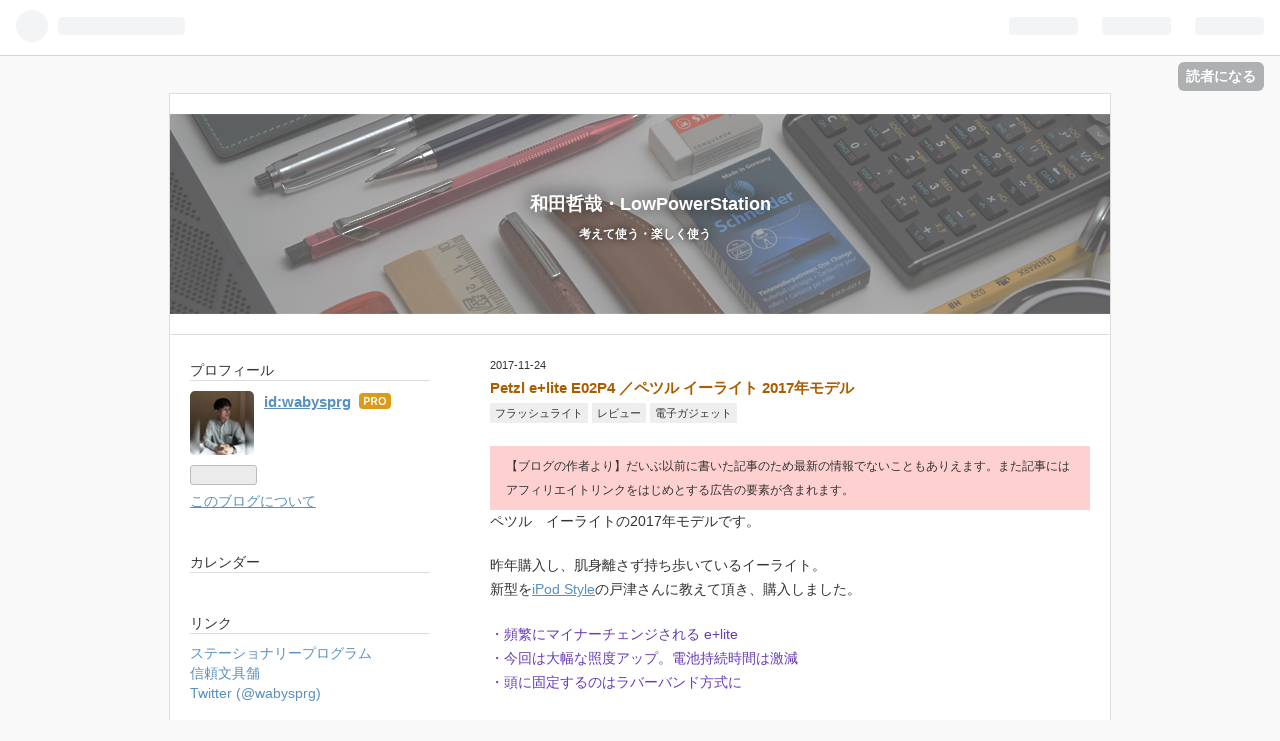

--- FILE ---
content_type: text/html; charset=utf-8
request_url: https://blog.sprg.jp/entry/2017/11/24/041050
body_size: 17344
content:
<!DOCTYPE html>
<html
  lang="ja"

data-admin-domain="//blog.hatena.ne.jp"
data-admin-origin="https://blog.hatena.ne.jp"
data-author="wabysprg"
data-avail-langs="ja en"
data-blog="wabysprg.hatenablog.com"
data-blog-host="wabysprg.hatenablog.com"
data-blog-is-public="1"
data-blog-name="和田哲哉・LowPowerStation"
data-blog-owner="wabysprg"
data-blog-show-ads=""
data-blog-show-sleeping-ads=""
data-blog-uri="https://blog.sprg.jp/"
data-blog-uuid="8454420450101587000"
data-blogs-uri-base="https://blog.sprg.jp"
data-brand="pro"
data-data-layer="{&quot;hatenablog&quot;:{&quot;admin&quot;:{},&quot;analytics&quot;:{&quot;brand_property_id&quot;:&quot;&quot;,&quot;measurement_id&quot;:&quot;&quot;,&quot;non_sampling_property_id&quot;:&quot;&quot;,&quot;property_id&quot;:&quot;&quot;,&quot;separated_property_id&quot;:&quot;UA-29716941-25&quot;},&quot;blog&quot;:{&quot;blog_id&quot;:&quot;8454420450101587000&quot;,&quot;content_seems_japanese&quot;:&quot;true&quot;,&quot;disable_ads&quot;:&quot;custom_domain&quot;,&quot;enable_ads&quot;:&quot;false&quot;,&quot;enable_keyword_link&quot;:&quot;false&quot;,&quot;entry_show_footer_related_entries&quot;:&quot;true&quot;,&quot;force_pc_view&quot;:&quot;true&quot;,&quot;is_public&quot;:&quot;true&quot;,&quot;is_responsive_view&quot;:&quot;true&quot;,&quot;is_sleeping&quot;:&quot;false&quot;,&quot;lang&quot;:&quot;ja&quot;,&quot;name&quot;:&quot;\u548c\u7530\u54f2\u54c9\u30fbLowPowerStation&quot;,&quot;owner_name&quot;:&quot;wabysprg&quot;,&quot;uri&quot;:&quot;https://blog.sprg.jp/&quot;},&quot;brand&quot;:&quot;pro&quot;,&quot;page_id&quot;:&quot;entry&quot;,&quot;permalink_entry&quot;:{&quot;author_name&quot;:&quot;wabysprg&quot;,&quot;categories&quot;:&quot;\u30d5\u30e9\u30c3\u30b7\u30e5\u30e9\u30a4\u30c8\t\u30ec\u30d3\u30e5\u30fc\t\u96fb\u5b50\u30ac\u30b8\u30a7\u30c3\u30c8&quot;,&quot;character_count&quot;:1745,&quot;date&quot;:&quot;2017-11-24&quot;,&quot;entry_id&quot;:&quot;8599973812320602590&quot;,&quot;first_category&quot;:&quot;\u30d5\u30e9\u30c3\u30b7\u30e5\u30e9\u30a4\u30c8&quot;,&quot;hour&quot;:&quot;4&quot;,&quot;title&quot;:&quot;Petzl e+lite E02P4 \uff0f\u30da\u30c4\u30eb \u30a4\u30fc\u30e9\u30a4\u30c8 2017\u5e74\u30e2\u30c7\u30eb&quot;,&quot;uri&quot;:&quot;https://blog.sprg.jp/entry/2017/11/24/041050&quot;},&quot;pro&quot;:&quot;pro&quot;,&quot;router_type&quot;:&quot;blogs&quot;}}"
data-device="pc"
data-dont-recommend-pro="false"
data-global-domain="https://hatena.blog"
data-globalheader-color="b"
data-globalheader-type="pc"
data-has-touch-view="1"
data-help-url="https://help.hatenablog.com"
data-no-suggest-touch-view="1"
data-page="entry"
data-parts-domain="https://hatenablog-parts.com"
data-plus-available="1"
data-pro="true"
data-router-type="blogs"
data-sentry-dsn="https://03a33e4781a24cf2885099fed222b56d@sentry.io/1195218"
data-sentry-environment="production"
data-sentry-sample-rate="0.1"
data-static-domain="https://cdn.blog.st-hatena.com"
data-version="ce040fcbad0d42a5e1cae88990dad0"




  data-initial-state="{}"

  >
  <head prefix="og: http://ogp.me/ns# fb: http://ogp.me/ns/fb# article: http://ogp.me/ns/article#">

  

  
  <meta name="viewport" content="width=device-width, initial-scale=1.0" />


  


  

  <meta name="robots" content="max-image-preview:large" />


  <meta charset="utf-8"/>
  <meta http-equiv="X-UA-Compatible" content="IE=7; IE=9; IE=10; IE=11" />
  <title>Petzl e+lite E02P4 ／ペツル イーライト 2017年モデル - 和田哲哉・LowPowerStation</title>

  
  <link rel="canonical" href="https://blog.sprg.jp/entry/2017/11/24/041050"/>



  

<meta itemprop="name" content="Petzl e+lite E02P4 ／ペツル イーライト 2017年モデル - 和田哲哉・LowPowerStation"/>

  <meta itemprop="image" content="https://cdn.image.st-hatena.com/image/scale/b920d922a5462b8d74bb9175c37db40f7abac651/backend=imagemagick;version=1;width=1300/https%3A%2F%2Fcdn-ak.f.st-hatena.com%2Fimages%2Ffotolife%2Fw%2Fwabysprg%2F20171124%2F20171124031911.jpg"/>


  <meta property="og:title" content="Petzl e+lite E02P4 ／ペツル イーライト 2017年モデル - 和田哲哉・LowPowerStation"/>
<meta property="og:type" content="article"/>
  <meta property="og:url" content="https://blog.sprg.jp/entry/2017/11/24/041050"/>

  <meta property="og:image" content="https://cdn.image.st-hatena.com/image/scale/b920d922a5462b8d74bb9175c37db40f7abac651/backend=imagemagick;version=1;width=1300/https%3A%2F%2Fcdn-ak.f.st-hatena.com%2Fimages%2Ffotolife%2Fw%2Fwabysprg%2F20171124%2F20171124031911.jpg"/>

<meta property="og:image:alt" content="Petzl e+lite E02P4 ／ペツル イーライト 2017年モデル - 和田哲哉・LowPowerStation"/>
    <meta property="og:description" content="ペツル イーライトの2017年モデルです。 昨年購入し、肌身離さず持ち歩いているイーライト。新型をiPod Styleの戸津さんに教えて頂き、購入しました。 ・頻繁にマイナーチェンジされる e+lite・今回は大幅な照度アップ。電池持続時間は激減・頭に固定するのはラバーバンド方式に PETZL e+lite E02P4 昨年買ったのが「E02P3」、今回の名称は「E02P4」です。並べてみると結構、仕様変更があります。 左：E02P3 ／ 右：E02P4 まず白色LEDが３個→１個に。赤色は１個と変化なし。しかし、白／赤いずれもフラットな透明バリアーの下にLEDチップが直接配置された形になって…" />
<meta property="og:site_name" content="和田哲哉・LowPowerStation"/>

  <meta property="article:published_time" content="2017-11-23T19:10:50Z" />

    <meta property="article:tag" content="フラッシュライト" />
    <meta property="article:tag" content="レビュー" />
    <meta property="article:tag" content="電子ガジェット" />
      <meta name="twitter:card"  content="summary_large_image" />
    <meta name="twitter:image" content="https://cdn.image.st-hatena.com/image/scale/b920d922a5462b8d74bb9175c37db40f7abac651/backend=imagemagick;version=1;width=1300/https%3A%2F%2Fcdn-ak.f.st-hatena.com%2Fimages%2Ffotolife%2Fw%2Fwabysprg%2F20171124%2F20171124031911.jpg" />  <meta name="twitter:title" content="Petzl e+lite E02P4 ／ペツル イーライト 2017年モデル - 和田哲哉・LowPowerStation" />    <meta name="twitter:description" content="ペツル イーライトの2017年モデルです。 昨年購入し、肌身離さず持ち歩いているイーライト。新型をiPod Styleの戸津さんに教えて頂き、購入しました。 ・頻繁にマイナーチェンジされる e+lite・今回は大幅な照度アップ。電池持続時間は激減・頭に固定するのはラバーバンド方式に PETZL e+lite E02P4…" />  <meta name="twitter:app:name:iphone" content="はてなブログアプリ" />
  <meta name="twitter:app:id:iphone" content="583299321" />
  <meta name="twitter:app:url:iphone" content="hatenablog:///open?uri=https%3A%2F%2Fblog.sprg.jp%2Fentry%2F2017%2F11%2F24%2F041050" />  <meta name="twitter:site" content="@wabysprg" />
  
    <meta name="description" content="ペツル イーライトの2017年モデルです。 昨年購入し、肌身離さず持ち歩いているイーライト。新型をiPod Styleの戸津さんに教えて頂き、購入しました。 ・頻繁にマイナーチェンジされる e+lite・今回は大幅な照度アップ。電池持続時間は激減・頭に固定するのはラバーバンド方式に PETZL e+lite E02P4 昨年買ったのが「E02P3」、今回の名称は「E02P4」です。並べてみると結構、仕様変更があります。 左：E02P3 ／ 右：E02P4 まず白色LEDが３個→１個に。赤色は１個と変化なし。しかし、白／赤いずれもフラットな透明バリアーの下にLEDチップが直接配置された形になって…" />


  
<script
  id="embed-gtm-data-layer-loader"
  data-data-layer-page-specific="{&quot;hatenablog&quot;:{&quot;blogs_permalink&quot;:{&quot;blog_afc_issued&quot;:&quot;false&quot;,&quot;has_related_entries_with_elasticsearch&quot;:&quot;true&quot;,&quot;entry_afc_issued&quot;:&quot;false&quot;,&quot;is_author_pro&quot;:&quot;true&quot;,&quot;is_blog_sleeping&quot;:&quot;false&quot;}}}"
>
(function() {
  function loadDataLayer(elem, attrName) {
    if (!elem) { return {}; }
    var json = elem.getAttribute(attrName);
    if (!json) { return {}; }
    return JSON.parse(json);
  }

  var globalVariables = loadDataLayer(
    document.documentElement,
    'data-data-layer'
  );
  var pageSpecificVariables = loadDataLayer(
    document.getElementById('embed-gtm-data-layer-loader'),
    'data-data-layer-page-specific'
  );

  var variables = [globalVariables, pageSpecificVariables];

  if (!window.dataLayer) {
    window.dataLayer = [];
  }

  for (var i = 0; i < variables.length; i++) {
    window.dataLayer.push(variables[i]);
  }
})();
</script>

<!-- Google Tag Manager -->
<script>(function(w,d,s,l,i){w[l]=w[l]||[];w[l].push({'gtm.start':
new Date().getTime(),event:'gtm.js'});var f=d.getElementsByTagName(s)[0],
j=d.createElement(s),dl=l!='dataLayer'?'&l='+l:'';j.async=true;j.src=
'https://www.googletagmanager.com/gtm.js?id='+i+dl;f.parentNode.insertBefore(j,f);
})(window,document,'script','dataLayer','GTM-P4CXTW');</script>
<!-- End Google Tag Manager -->











  <link rel="shortcut icon" href="https://blog.sprg.jp/icon/favicon">
<link rel="apple-touch-icon" href="https://blog.sprg.jp/icon/touch">
<link rel="icon" sizes="192x192" href="https://blog.sprg.jp/icon/link">

  

<link rel="alternate" type="application/atom+xml" title="Atom" href="https://blog.sprg.jp/feed"/>
<link rel="alternate" type="application/rss+xml" title="RSS2.0" href="https://blog.sprg.jp/rss"/>

  <link rel="alternate" type="application/json+oembed" href="https://hatena.blog/oembed?url=https%3A%2F%2Fblog.sprg.jp%2Fentry%2F2017%2F11%2F24%2F041050&amp;format=json" title="oEmbed Profile of Petzl e+lite E02P4 ／ペツル イーライト 2017年モデル"/>
<link rel="alternate" type="text/xml+oembed" href="https://hatena.blog/oembed?url=https%3A%2F%2Fblog.sprg.jp%2Fentry%2F2017%2F11%2F24%2F041050&amp;format=xml" title="oEmbed Profile of Petzl e+lite E02P4 ／ペツル イーライト 2017年モデル"/>
  
  <link rel="author" href="http://www.hatena.ne.jp/wabysprg/">

  

  
      <link rel="preload" href="https://cdn-ak.f.st-hatena.com/images/fotolife/w/wabysprg/20211003/20211003114219.jpg" as="image"/>
      <link rel="preload" href="https://cdn-ak.f.st-hatena.com/images/fotolife/w/wabysprg/20171124/20171124031911.jpg" as="image"/>


  
    
<link rel="stylesheet" type="text/css" href="https://cdn.blog.st-hatena.com/css/blog.css?version=ce040fcbad0d42a5e1cae88990dad0"/>

    
  <link rel="stylesheet" type="text/css" href="https://usercss.blog.st-hatena.com/blog_style/8454420450101587000/dfb7dcf2d8c6a2c49b1fec14b9befc3c4f3f4b83"/>
  
  

  

  
<script> </script>

  
<style>
  div#google_afc_user,
  div.google-afc-user-container,
  div.google_afc_image,
  div.google_afc_blocklink {
      display: block !important;
  }
</style>


  

  
    <script type="application/ld+json">{"@context":"http://schema.org","@type":"Article","dateModified":"2020-07-18T12:35:57+09:00","datePublished":"2017-11-24T04:10:50+09:00","description":"ペツル イーライトの2017年モデルです。 昨年購入し、肌身離さず持ち歩いているイーライト。新型をiPod Styleの戸津さんに教えて頂き、購入しました。 ・頻繁にマイナーチェンジされる e+lite・今回は大幅な照度アップ。電池持続時間は激減・頭に固定するのはラバーバンド方式に PETZL e+lite E02P4 昨年買ったのが「E02P3」、今回の名称は「E02P4」です。並べてみると結構、仕様変更があります。 左：E02P3 ／ 右：E02P4 まず白色LEDが３個→１個に。赤色は１個と変化なし。しかし、白／赤いずれもフラットな透明バリアーの下にLEDチップが直接配置された形になって…","headline":"Petzl e+lite E02P4 ／ペツル イーライト 2017年モデル","image":["https://cdn-ak.f.st-hatena.com/images/fotolife/w/wabysprg/20171124/20171124031911.jpg"],"mainEntityOfPage":{"@id":"https://blog.sprg.jp/entry/2017/11/24/041050","@type":"WebPage"}}</script>

  

  <!--
MIT License
Copyright 2020 Masayoshi Wada <developer@andantesoftware.com>
Permission is hereby granted, free of charge, to any person obtaining a copy of this software and associated documentation files (the "Software"), to deal in the Software without restriction, including without limitation the rights to use, copy, modify, merge, publish, distribute, sublicense, and/or sell copies of the Software, and to permit persons to whom the Software is furnished to do so, subject to the following conditions:
The above copyright notice and this permission notice shall be included in all copies or substantial portions of the Software.
THE SOFTWARE IS PROVIDED "AS IS", WITHOUT WARRANTY OF ANY KIND, EXPRESS OR IMPLIED, INCLUDING BUT NOT LIMITED TO THE WARRANTIES OF MERCHANTABILITY, FITNESS FOR A PARTICULAR PURPOSE AND NONINFRINGEMENT. IN NO EVENT SHALL THE AUTHORS OR COPYRIGHT HOLDERS BE LIABLE FOR ANY CLAIM, DAMAGES OR OTHER LIABILITY, WHETHER IN AN ACTION OF CONTRACT, TORT OR OTHERWISE, ARISING FROM, OUT OF OR IN CONNECTION WITH THE SOFTWARE OR THE USE OR OTHER DEALINGS IN THE SOFTWARE.
-->
<script>
document.addEventListener('DOMContentLoaded', () => {
  document.querySelectorAll('article').forEach((article) => {
    const timeElement = article.querySelector('.entry-footer-time time');
    if (!timeElement) { return; }

    const pubDate = new Date(timeElement.getAttribute('datetime'));
    const thresholdDate = new Date();
    thresholdDate.setFullYear(thresholdDate.getFullYear() - 1);
    if (pubDate > thresholdDate) { return; }

    const container = document.createElement('div');
    const textNode = document.createTextNode('【ブログの作者より】だいぶ以前に書いた記事のため最新の情報でないこともありえます。また記事にはアフィリエイトリンクをはじめとする広告の要素が含まれます。');
    container.appendChild(textNode);
    container.style.fontSize = '12px';
    container.style.backgroundColor = '#FFD0D0';
    container.style.padding = '8px 16px';

    const parentElement = article.querySelector('.entry-content');
    parentElement.insertBefore(container, parentElement.firstElementChild);
  });
});
</script>
</head>

  <body class="page-entry header-image-enable category-フラッシュライト category-レビュー category-電子ガジェット globalheader-ng-enabled">
    

<div id="globalheader-container"
  data-brand="hatenablog"
  
  >
  <iframe id="globalheader" height="37" frameborder="0" allowTransparency="true"></iframe>
</div>


  
  
  
    <nav class="
      blog-controlls
      
    ">
      <div class="blog-controlls-blog-icon">
        <a href="https://blog.sprg.jp/">
          <img src="https://cdn.image.st-hatena.com/image/square/46ebe575d90294d62215e5b4155f564c7f807d3c/backend=imagemagick;height=128;version=1;width=128/https%3A%2F%2Fcdn.user.blog.st-hatena.com%2Fcustom_blog_icon%2F109856905%2F1514239068373079" alt="和田哲哉・LowPowerStation"/>
        </a>
      </div>
      <div class="blog-controlls-title">
        <a href="https://blog.sprg.jp/">和田哲哉・LowPowerStation</a>
      </div>
      <a href="https://blog.hatena.ne.jp/wabysprg/wabysprg.hatenablog.com/subscribe?utm_medium=button&amp;utm_campaign=subscribe_blog&amp;utm_source=blogs_topright_button" class="blog-controlls-subscribe-btn test-blog-header-controlls-subscribe">
        読者になる
      </a>
    </nav>
  

  <div id="container">
    <div id="container-inner">
      <header id="blog-title" data-brand="hatenablog">
  <div id="blog-title-inner" style="background-image: url('https://cdn-ak.f.st-hatena.com/images/fotolife/w/wabysprg/20211003/20211003114219.jpg'); background-position: center 0px;">
    <div id="blog-title-content">
      <h1 id="title"><a href="https://blog.sprg.jp/">和田哲哉・LowPowerStation</a></h1>
      
        <h2 id="blog-description">考えて使う・楽しく使う</h2>
      
    </div>
  </div>
</header>

      

      
      




<div id="content" class="hfeed"
  
  >
  <div id="content-inner">
    <div id="wrapper">
      <div id="main">
        <div id="main-inner">
          

          



          
  
  <!-- google_ad_section_start -->
  <!-- rakuten_ad_target_begin -->
  
  
  

  

  
    
      
        <article class="entry hentry test-hentry js-entry-article date-first autopagerize_page_element chars-2000 words-100 mode-html entry-odd" id="entry-8599973812320602590" data-keyword-campaign="" data-uuid="8599973812320602590" data-publication-type="entry">
  <div class="entry-inner">
    <header class="entry-header">
  
    <div class="date entry-date first">
    <a href="https://blog.sprg.jp/archive/2017/11/24" rel="nofollow">
      <time datetime="2017-11-23T19:10:50Z" title="2017-11-23T19:10:50Z">
        <span class="date-year">2017</span><span class="hyphen">-</span><span class="date-month">11</span><span class="hyphen">-</span><span class="date-day">24</span>
      </time>
    </a>
      </div>
  <h1 class="entry-title">
  <a href="https://blog.sprg.jp/entry/2017/11/24/041050" class="entry-title-link bookmark">Petzl e+lite E02P4 ／ペツル イーライト 2017年モデル</a>
</h1>

  
  

  <div class="entry-categories categories">
    
    <a href="https://blog.sprg.jp/archive/category/%E3%83%95%E3%83%A9%E3%83%83%E3%82%B7%E3%83%A5%E3%83%A9%E3%82%A4%E3%83%88" class="entry-category-link category-フラッシュライト">フラッシュライト</a>
    
    <a href="https://blog.sprg.jp/archive/category/%E3%83%AC%E3%83%93%E3%83%A5%E3%83%BC" class="entry-category-link category-レビュー">レビュー</a>
    
    <a href="https://blog.sprg.jp/archive/category/%E9%9B%BB%E5%AD%90%E3%82%AC%E3%82%B8%E3%82%A7%E3%83%83%E3%83%88" class="entry-category-link category-電子ガジェット">電子ガジェット</a>
    
  </div>


  

  

</header>

    


    <div class="entry-content hatenablog-entry">
  
    <p>ペツル　イーライトの2017年モデルです。</p>
<p>昨年購入し、肌身離さず持ち歩いているイーライト。<br />新型を<a href="http://www.ipodstyle.jp">iPod Style</a>の戸津さんに教えて頂き、購入しました。</p>
<p><span style="color: #673ab7;">・頻繁にマイナーチェンジされる e+lite</span><br /><span style="color: #673ab7;">・今回は大幅な照度アップ。電池持続時間は激減</span><br /><span style="color: #673ab7;">・頭に固定するのはラバーバンド方式に</span></p>
<p>　　</p>
<p><img class="hatena-fotolife" title="f:id:wabysprg:20171124031911j:plain" src="https://cdn-ak.f.st-hatena.com/images/fotolife/w/wabysprg/20171124/20171124031911.jpg" alt="f:id:wabysprg:20171124031911j:plain" /></p>
<p><span style="color: #1464b3; font-size: 80%;">PETZL e+lite E02P4　　</span></p>
<p>　　</p>
<p>昨年買ったのが「<a href="https://blog.sprg.jp/entry/2016/06/17/094236">E02P3</a>」、今回の名称は「E02P4」です。<br />並べてみると結構、仕様変更があります。</p>
<p>　　</p>
<p><img class="hatena-fotolife" title="f:id:wabysprg:20171124032545j:plain" src="https://cdn-ak.f.st-hatena.com/images/fotolife/w/wabysprg/20171124/20171124032545.jpg" alt="f:id:wabysprg:20171124032545j:plain" /></p>
<p><span style="color: #1464b3; font-size: 80%;">左：E02P3　／　右：E02P4　　</span></p>
<p>　　</p>
<p>まず白色LEDが３個→１個に。赤色は１個と変化なし。しかし、白／赤いずれもフラットな透明バリアーの下にLEDチップが直接配置された形になっています。</p>
<p>発光パターンに変更は無し。「ロック→オフ→白色弱→白色強→白色フラッシュ→赤色フラッシュ→赤色点灯→オフ」のスイッチの並びもそのまま。個体差もあると思うのですが、私のP4はP3よりもスイッチのスライドが渋めでした。</p>
<p>頭にe+liteを固定する方式が「伸縮式の細ヒモ」から「平らなラバーバンド」に変更。ラバーバンドのストッパーには「笛（ふえ）」が備わっています。なおこのラバーバンド＋笛方式はE02P3以前のモデルには有ったとのことです。同様に専用の防水ケースもE02P4で復活したそうです。</p>
<p>　　</p>
<p><img class="hatena-fotolife" title="f:id:wabysprg:20171124034307j:plain" src="https://cdn-ak.f.st-hatena.com/images/fotolife/w/wabysprg/20171124/20171124034307.jpg" alt="f:id:wabysprg:20171124034307j:plain" /></p>
<p><span style="color: #1464b3; font-size: 80%;">E02P3 は（本体内に巻き取り器があって）伸縮する細ヒモで固定する方式　　</span></p>
<p>　　</p>
<p><img class="hatena-fotolife" title="f:id:wabysprg:20171124034009j:plain" src="https://cdn-ak.f.st-hatena.com/images/fotolife/w/wabysprg/20171124/20171124034009.jpg" alt="f:id:wabysprg:20171124034009j:plain" /></p>
<p><span style="color: #1464b3; font-size: 80%;">E02P4 は平らなラバーバンド＋「笛」付きのストッパーで固定</span></p>
<p>　　</p>
<p>頭に付けた時の安定度は平らなラバーバンドのほうが上ですが、使わない時に細ヒモが完全に本体内に巻き取られコンパクトになるE02P3のほうが便利です。あと、どちらかと言うと、夜間の歩行時にクルマに接触されないようにと腕に巻いて固定する場合が多いので、そういった意味でもE02P3（これまでのモデル）のほうがうれしいです。</p>
<p>両者とも1mの防滴・防水対応になっているようです。ここ大事。</p>
<p>　　</p>
<p><img class="hatena-fotolife" title="f:id:wabysprg:20171124040712j:plain" src="https://cdn-ak.f.st-hatena.com/images/fotolife/w/wabysprg/20171124/20171124040712.jpg" alt="f:id:wabysprg:20171124040712j:plain" /></p>
<p>　　</p>
<p>照度や配光、配色は新型のほうが格段に上です。いままでは３個のLEDで照らしていたため、白壁に照射すると色むらが目立ちます。新型は１個LEDかつ照度が高く、色ムラの少ない、白く明るい光で広範囲をフラットに照らします。e+liteシリーズはこの手のヘッドライトの中では非常用の簡易モデルなのですが、新型のE02P4では、このまま普通のキャンプや付近の歩行程度なら充分な性能です。</p>
<p>　　</p>
<p>ただし、電池の持ちは新型のほうが悪くなっています。</p>
<p>・E02P3：26ルーメンで55時間<br />・E02P4：50ルーメンで9時間／15ルーメンで12時間</p>
<p>予備電池（CR2032を２枚）を持てば大丈夫という意見もありますが、非常用を考えれば長時間点灯がベストという意見もあり、それぞれ使い分けが発生しそうです。</p>
<p>　　</p>
<p>最後にかっこいいパッケージのお写真を。</p>
<p>　　</p>
<p><img class="hatena-fotolife" title="f:id:wabysprg:20171205075607j:plain" src="https://cdn-ak.f.st-hatena.com/images/fotolife/w/wabysprg/20171205/20171205075607.jpg" alt="f:id:wabysprg:20171205075607j:plain" /></p>
<p>　　</p>
<p><img class="hatena-fotolife" title="f:id:wabysprg:20171205075625j:plain" src="https://cdn-ak.f.st-hatena.com/images/fotolife/w/wabysprg/20171205/20171205075625.jpg" alt="f:id:wabysprg:20171205075625j:plain" /></p>
<p>　　</p>
<p><span style="color: #dd830c; font-size: 80%;">（ご注意：以降はAmazonのアフィリエイトリンクです）</span></p>
<p><span style="font-size: 80%;">こちらは今回私が入手した2017年モデルです。（あいにくAmazonでは旧モデルは完売でした）ペツル製品はAmazonでは並行輸入品も出ているので注文の際には取り扱い業者をよく確認してください。</span></p>
<div class="freezed">
<div class="hatena-asin-detail"><a href="http://www.amazon.co.jp/exec/obidos/ASIN/B01KYTR0HM/bluecat123-22/"><img class="hatena-asin-detail-image" title="Petzl ペツル e+LITE　イーライト　2017 最新モデル" src="https://images-fe.ssl-images-amazon.com/images/I/416C4TXFlQL._SL160_.jpg" alt="Petzl ペツル e+LITE　イーライト　2017 最新モデル" /></a>
<div class="hatena-asin-detail-info">
<p class="hatena-asin-detail-title"><a href="http://www.amazon.co.jp/exec/obidos/ASIN/B01KYTR0HM/bluecat123-22/">Petzl ペツル e+LITE　イーライト　2017 最新モデル</a></p>
<ul>
<li><span class="hatena-asin-detail-label">出版社/メーカー:</span> Petzl ペツル e+LITE</li>
<li><span class="hatena-asin-detail-label">メディア:</span> スポーツ用品</li>
<li><a href="http://d.hatena.ne.jp/asin/B01KYTR0HM/bluecat123-22" target="_blank">この商品を含むブログを見る</a></li>
</ul>
</div>
<div class="hatena-asin-detail-foot"> </div>
</div>
</div>
<p><span style="font-size: 80%;">同じくペツルで気になっているのは「ジプカ」というモデルです。これはストラップが紐タイプ＆収納式。サイズは大きいものの300ルーメン（！）。乾電池と充電池（別売）の両用タイプなのもポイント。</span></p>
<div class="freezed">
<div class="hatena-asin-detail"><a href="https://www.amazon.co.jp/exec/obidos/ASIN/B07RNMQG9B/bluecat123-22/"><img src="https://m.media-amazon.com/images/I/31672CRz8qL._SL160_.jpg" class="hatena-asin-detail-image" alt="PETZL(ペツル) E093GA ジプカ 【300ルーメン】 グリーン" title="PETZL(ペツル) E093GA ジプカ 【300ルーメン】 グリーン" /></a>
<div class="hatena-asin-detail-info">
<p class="hatena-asin-detail-title"><a href="https://www.amazon.co.jp/exec/obidos/ASIN/B07RNMQG9B/bluecat123-22/">PETZL(ペツル) E093GA ジプカ 【300ルーメン】 グリーン</a></p>
<ul>
<li><span class="hatena-asin-detail-label">メディア:</span> スポーツ用品</li>
</ul>
</div>
<div class="hatena-asin-detail-foot"> </div>
</div>
</div>
<p><span style="font-size: 80%;">ペツル以外ではオーストラリアのKNOG（ノグ）というブランドの製品もスタイリッシュ。</span></p>
<div class="freezed">
<div class="hatena-asin-detail"><a href="https://www.amazon.co.jp/exec/obidos/ASIN/B081H2N6GL/bluecat123-22/"><img src="https://m.media-amazon.com/images/I/314akjwI7QL._SL160_.jpg" class="hatena-asin-detail-image" alt="KNOG クオッカ [QUOKKA] LEDヘッドライト ブラック 【日本正規品/2年間保証】" title="KNOG クオッカ [QUOKKA] LEDヘッドライト ブラック 【日本正規品/2年間保証】" /></a>
<div class="hatena-asin-detail-info">
<p class="hatena-asin-detail-title"><a href="https://www.amazon.co.jp/exec/obidos/ASIN/B081H2N6GL/bluecat123-22/">KNOG クオッカ [QUOKKA] LEDヘッドライト ブラック 【日本正規品/2年間保証】</a></p>
<ul>
<li><span class="hatena-asin-detail-label">メディア:</span> スポーツ用品</li>
</ul>
</div>
<div class="hatena-asin-detail-foot"> </div>
</div>
</div>
<div class="freezed">
<div class="hatena-asin-detail"><a href="https://www.amazon.co.jp/exec/obidos/ASIN/B07WQF6WTP/bluecat123-22/"><img src="https://m.media-amazon.com/images/I/31awXI4Z65L._SL160_.jpg" class="hatena-asin-detail-image" alt="KNOG(ノグ) バンディクー [BANDICOOT] LEDヘッドライト カーキ 頭髪や肌にやさしいシリコン製 軽量60g 【日本正規品/2年間保証】" title="KNOG(ノグ) バンディクー [BANDICOOT] LEDヘッドライト カーキ 頭髪や肌にやさしいシリコン製 軽量60g 【日本正規品/2年間保証】" /></a>
<div class="hatena-asin-detail-info">
<p class="hatena-asin-detail-title"><a href="https://www.amazon.co.jp/exec/obidos/ASIN/B07WQF6WTP/bluecat123-22/">KNOG(ノグ) バンディクー [BANDICOOT] LEDヘッドライト カーキ 頭髪や肌にやさしいシリコン製 軽量60g 【日本正規品/2年間保証】</a></p>
<ul>
<li><span class="hatena-asin-detail-label">メディア:</span> スポーツ用品</li>
</ul>
</div>
<div class="hatena-asin-detail-foot"> </div>
</div>
</div>
<p>　　　　</p>
<p> <span style="font-size: 80%;">-<a href="https://blog.sprg.jp/first">LowPowerStationについて</a>-</span> </p>
<p>　　</p>
    
    




    

  
</div>

    
  <footer class="entry-footer">
    
    <div class="entry-tags-wrapper">
  <div class="entry-tags">  </div>
</div>

    <p class="entry-footer-section track-inview-by-gtm" data-gtm-track-json="{&quot;area&quot;: &quot;finish_reading&quot;}">
  <span class="author vcard"><span class="fn" data-load-nickname="1" data-user-name="wabysprg" >wabysprg</span></span>
  <span class="entry-footer-time"><a href="https://blog.sprg.jp/entry/2017/11/24/041050"><time data-relative datetime="2017-11-23T19:10:50Z" title="2017-11-23T19:10:50Z" class="updated">2017-11-24 04:10</time></a></span>
  
  
  
    <span class="
      entry-footer-subscribe
      
    " data-test-blog-controlls-subscribe>
      <a href="https://blog.hatena.ne.jp/wabysprg/wabysprg.hatenablog.com/subscribe?utm_source=blogs_entry_footer&amp;utm_campaign=subscribe_blog&amp;utm_medium=button">
        読者になる
      </a>
    </span>
  
</p>

    
  <div
    class="hatena-star-container"
    data-hatena-star-container
    data-hatena-star-url="https://blog.sprg.jp/entry/2017/11/24/041050"
    data-hatena-star-title="Petzl e+lite E02P4 ／ペツル イーライト 2017年モデル"
    data-hatena-star-variant="profile-icon"
    data-hatena-star-profile-url-template="https://blog.hatena.ne.jp/{username}/"
  ></div>


    
<div class="social-buttons">
  
  
    <div class="social-button-item">
      <a href="https://b.hatena.ne.jp/entry/s/blog.sprg.jp/entry/2017/11/24/041050" class="hatena-bookmark-button" data-hatena-bookmark-url="https://blog.sprg.jp/entry/2017/11/24/041050" data-hatena-bookmark-layout="vertical-balloon" data-hatena-bookmark-lang="ja" title="この記事をはてなブックマークに追加"><img src="https://b.st-hatena.com/images/entry-button/button-only.gif" alt="この記事をはてなブックマークに追加" width="20" height="20" style="border: none;" /></a>
    </div>
  
  
    <div class="social-button-item">
      <div class="fb-share-button" data-layout="box_count" data-href="https://blog.sprg.jp/entry/2017/11/24/041050"></div>
    </div>
  
  
    
    
    <div class="social-button-item">
      <a
          class="entry-share-button entry-share-button-twitter test-share-button-twitter"
          href="https://x.com/intent/tweet?text=Petzl+e%2Blite+E02P4+%EF%BC%8F%E3%83%9A%E3%83%84%E3%83%AB+%E3%82%A4%E3%83%BC%E3%83%A9%E3%82%A4%E3%83%88+2017%E5%B9%B4%E3%83%A2%E3%83%87%E3%83%AB+-+%E5%92%8C%E7%94%B0%E5%93%B2%E5%93%89%E3%83%BBLowPowerStation&amp;url=https%3A%2F%2Fblog.sprg.jp%2Fentry%2F2017%2F11%2F24%2F041050"
          title="X（Twitter）で投稿する"
        ></a>
    </div>
  
  
  
  
  
  
</div>

    

    <div class="customized-footer">
      

        

          <div class="entry-footer-modules" id="entry-footer-secondary-modules">      
<div class="hatena-module hatena-module-related-entries" >
      
  <!-- Hatena-Epic-has-related-entries-with-elasticsearch:true -->
  <div class="hatena-module-title">
    関連記事
  </div>
  <div class="hatena-module-body">
    <ul class="related-entries hatena-urllist urllist-with-thumbnails">
  
  
    
    <li class="urllist-item related-entries-item">
      <div class="urllist-item-inner related-entries-item-inner">
        
          
                      <a class="urllist-image-link related-entries-image-link" href="https://blog.sprg.jp/entry/2021/01/13/035755">
  <img alt="エナジャイザーのLEDライトを常備品にしました" src="https://cdn.image.st-hatena.com/image/square/62990253330fe281ac8fb82dde105eaba2336758/backend=imagemagick;height=100;version=1;width=100/https%3A%2F%2Fcdn-ak.f.st-hatena.com%2Fimages%2Ffotolife%2Fw%2Fwabysprg%2F20210107%2F20210107155322.jpg" class="urllist-image related-entries-image" title="エナジャイザーのLEDライトを常備品にしました" width="100" height="100" loading="lazy">
</a>
            <div class="urllist-date-link related-entries-date-link">
  <a href="https://blog.sprg.jp/archive/2021/01/13" rel="nofollow">
    <time datetime="2021-01-12T18:57:55Z" title="2021年1月13日">
      2021-01-13
    </time>
  </a>
</div>

          <a href="https://blog.sprg.jp/entry/2021/01/13/035755" class="urllist-title-link related-entries-title-link  urllist-title related-entries-title">エナジャイザーのLEDライトを常備品にしました</a>




          
          

                      <div class="urllist-entry-body related-entries-entry-body">頼まれて買ってきたフラッシュライトが存外良かったので自分も…</div>
      </div>
    </li>
  
    
    <li class="urllist-item related-entries-item">
      <div class="urllist-item-inner related-entries-item-inner">
        
          
                      <a class="urllist-image-link related-entries-image-link" href="https://blog.sprg.jp/entry/2020/06/24/230914">
  <img alt="DAHON DovePlus に KNOG のリアーライト POP を" src="https://cdn.image.st-hatena.com/image/square/7c7e4fa781b8de919150c8a366b04ea8bea3a588/backend=imagemagick;height=100;version=1;width=100/https%3A%2F%2Fcdn-ak.f.st-hatena.com%2Fimages%2Ffotolife%2Fw%2Fwabysprg%2F20200629%2F20200629211151.jpg" class="urllist-image related-entries-image" title="DAHON DovePlus に KNOG のリアーライト POP を" width="100" height="100" loading="lazy">
</a>
            <div class="urllist-date-link related-entries-date-link">
  <a href="https://blog.sprg.jp/archive/2020/06/24" rel="nofollow">
    <time datetime="2020-06-24T14:09:14Z" title="2020年6月24日">
      2020-06-24
    </time>
  </a>
</div>

          <a href="https://blog.sprg.jp/entry/2020/06/24/230914" class="urllist-title-link related-entries-title-link  urllist-title related-entries-title">DAHON DovePlus に KNOG のリアーライト POP を</a>




          
          

                      <div class="urllist-entry-body related-entries-entry-body">先日ダイソーのLEDフラッシュライトを見つけてきたばかりですが…</div>
      </div>
    </li>
  
    
    <li class="urllist-item related-entries-item">
      <div class="urllist-item-inner related-entries-item-inner">
        
          
                      <a class="urllist-image-link related-entries-image-link" href="https://blog.sprg.jp/entry/2020/06/08/055137">
  <img alt="ダイソーの自転車ライト「恐ろしい子！」" src="https://cdn.image.st-hatena.com/image/square/0a64153d86a34497067052c7cbaad56f148f451b/backend=imagemagick;height=100;version=1;width=100/https%3A%2F%2Fcdn-ak.f.st-hatena.com%2Fimages%2Ffotolife%2Fw%2Fwabysprg%2F20200607%2F20200607140254.jpg" class="urllist-image related-entries-image" title="ダイソーの自転車ライト「恐ろしい子！」" width="100" height="100" loading="lazy">
</a>
            <div class="urllist-date-link related-entries-date-link">
  <a href="https://blog.sprg.jp/archive/2020/06/08" rel="nofollow">
    <time datetime="2020-06-07T20:51:37Z" title="2020年6月8日">
      2020-06-08
    </time>
  </a>
</div>

          <a href="https://blog.sprg.jp/entry/2020/06/08/055137" class="urllist-title-link related-entries-title-link  urllist-title related-entries-title">ダイソーの自転車ライト「恐ろしい子！」</a>




          
          

                      <div class="urllist-entry-body related-entries-entry-body">ショップのアドバイスから「 DAHON Dove Plus 」用の各部パーツ…</div>
      </div>
    </li>
  
    
    <li class="urllist-item related-entries-item">
      <div class="urllist-item-inner related-entries-item-inner">
        
          
                      <a class="urllist-image-link related-entries-image-link" href="https://blog.sprg.jp/entry/2020/01/11/063938">
  <img alt="ナイトコアMT22Aは単三乾電池で使える超軽量フラッシュライト" src="https://cdn.image.st-hatena.com/image/square/1c7c26c0dfcf66632d3e513addc09ff682342614/backend=imagemagick;height=100;version=1;width=100/https%3A%2F%2Fcdn-ak.f.st-hatena.com%2Fimages%2Ffotolife%2Fw%2Fwabysprg%2F20200110%2F20200110020516.jpg" class="urllist-image related-entries-image" title="ナイトコアMT22Aは単三乾電池で使える超軽量フラッシュライト" width="100" height="100" loading="lazy">
</a>
            <div class="urllist-date-link related-entries-date-link">
  <a href="https://blog.sprg.jp/archive/2020/01/11" rel="nofollow">
    <time datetime="2020-01-10T21:39:38Z" title="2020年1月11日">
      2020-01-11
    </time>
  </a>
</div>

          <a href="https://blog.sprg.jp/entry/2020/01/11/063938" class="urllist-title-link related-entries-title-link  urllist-title related-entries-title">ナイトコアMT22Aは単三乾電池で使える超軽量フラッシュライト</a>




          
          

                      <div class="urllist-entry-body related-entries-entry-body">前回に続きフラッシュライトについての話題です。ナイトコアMT2…</div>
      </div>
    </li>
  
    
    <li class="urllist-item related-entries-item">
      <div class="urllist-item-inner related-entries-item-inner">
        
          
                      <a class="urllist-image-link related-entries-image-link" href="https://blog.sprg.jp/entry/2020/01/05/061539">
  <img alt="ナイトコアP18はハイスペックEDCライトの新標準?" src="https://cdn.image.st-hatena.com/image/square/92d8d655b1d7a9b988c147ae9310cdc8e5b92c98/backend=imagemagick;height=100;version=1;width=100/https%3A%2F%2Fcdn-ak.f.st-hatena.com%2Fimages%2Ffotolife%2Fw%2Fwabysprg%2F20200104%2F20200104054433.jpg" class="urllist-image related-entries-image" title="ナイトコアP18はハイスペックEDCライトの新標準?" width="100" height="100" loading="lazy">
</a>
            <div class="urllist-date-link related-entries-date-link">
  <a href="https://blog.sprg.jp/archive/2020/01/05" rel="nofollow">
    <time datetime="2020-01-04T21:15:39Z" title="2020年1月5日">
      2020-01-05
    </time>
  </a>
</div>

          <a href="https://blog.sprg.jp/entry/2020/01/05/061539" class="urllist-title-link related-entries-title-link  urllist-title related-entries-title">ナイトコアP18はハイスペックEDCライトの新標準?</a>




          
          

                      <div class="urllist-entry-body related-entries-entry-body">文房具を専門として活動している私ですが、フラッシュライト（…</div>
      </div>
    </li>
  
</ul>

  </div>
</div>
  </div>
        

      
    </div>
    
  <div class="comment-box js-comment-box">
    
    <ul class="comment js-comment">
      <li class="read-more-comments" style="display: none;"><a>もっと読む</a></li>
    </ul>
    
      <a class="leave-comment-title js-leave-comment-title">コメントを書く</a>
    
  </div>

  </footer>

  </div>
</article>

      
      
    
  

  
  <!-- rakuten_ad_target_end -->
  <!-- google_ad_section_end -->
  
  
  
  <div class="pager pager-permalink permalink">
    
      
      <span class="pager-prev">
        <a href="https://blog.sprg.jp/entry/2017/11/29/080401" rel="prev">
          <span class="pager-arrow">&laquo; </span>
          ダイモ　ラベルキューティコン　クリスマ…
        </a>
      </span>
    
    
      
      <span class="pager-next">
        <a href="https://blog.sprg.jp/entry/2017/11/04/083125" rel="next">
          三菱鉛筆・ユニボール シグノRT1とパイロ…
          <span class="pager-arrow"> &raquo;</span>
        </a>
      </span>
    
  </div>


  



        </div>
      </div>

      <aside id="box1">
  <div id="box1-inner">
  </div>
</aside>

    </div><!-- #wrapper -->

    
<aside id="box2">
  
  <div id="box2-inner">
    
      

<div class="hatena-module hatena-module-profile">
  <div class="hatena-module-title">
    プロフィール
  </div>
  <div class="hatena-module-body">
    
    <a href="https://blog.sprg.jp/about" class="profile-icon-link">
      <img src="https://cdn.profile-image.st-hatena.com/users/wabysprg/profile.png?1444457769"
      alt="id:wabysprg" class="profile-icon" />
    </a>
    

    
    <span class="id">
      <a href="https://blog.sprg.jp/about" class="hatena-id-link"><span data-load-nickname="1" data-user-name="wabysprg">id:wabysprg</span></a>
      
  
  
    <a href="https://blog.hatena.ne.jp/-/pro?plus_via=blog_plus_badge&amp;utm_source=pro_badge&amp;utm_medium=referral&amp;utm_campaign=register_pro" title="はてなブログPro"><i class="badge-type-pro">はてなブログPro</i></a>
  


    </span>
    

    

    

    
      <div class="hatena-follow-button-box btn-subscribe js-hatena-follow-button-box"
  
  >

  <a href="#" class="hatena-follow-button js-hatena-follow-button">
    <span class="subscribing">
      <span class="foreground">読者です</span>
      <span class="background">読者をやめる</span>
    </span>
    <span class="unsubscribing" data-track-name="profile-widget-subscribe-button" data-track-once>
      <span class="foreground">読者になる</span>
      <span class="background">読者になる</span>
    </span>
  </a>
  <div class="subscription-count-box js-subscription-count-box">
    <i></i>
    <u></u>
    <span class="subscription-count js-subscription-count">
    </span>
  </div>
</div>

    

    

    <div class="profile-about">
      <a href="https://blog.sprg.jp/about">このブログについて</a>
    </div>

  </div>
</div>

    
      

<div class="hatena-module hatena-module-archive" data-archive-type="calendar" data-archive-url="https://blog.sprg.jp/archive">
  <div class="hatena-module-title">
    <a href="https://blog.sprg.jp/archive">カレンダー</a>
  </div>
  <div class="hatena-module-body">
    
  </div>
</div>

    
      <div class="hatena-module hatena-module-links">
  <div class="hatena-module-title">
    リンク
  </div>
  <div class="hatena-module-body">
    <ul class="hatena-urllist">
      
        <li>
          <a href="http://sprg.jp">ステーショナリープログラム</a>
        </li>
      
        <li>
          <a href="https://www.wada-denki.co.jp/bunguho/shop00.html">信頼文具舗</a>
        </li>
      
        <li>
          <a href="https://twitter.com/wabysprg">Twitter (@wabysprg)</a>
        </li>
      
    </ul>
  </div>
</div>

    
      

<div class="hatena-module hatena-module-category">
  <div class="hatena-module-title">
    カテゴリー
  </div>
  <div class="hatena-module-body">
    <ul class="hatena-urllist">
      
        <li>
          <a href="https://blog.sprg.jp/archive/category/Apple%E3%81%A8%E3%81%8B" class="category-Appleとか">
            Appleとか (83)
          </a>
        </li>
      
        <li>
          <a href="https://blog.sprg.jp/archive/category/MacOS" class="category-MacOS">
            MacOS (7)
          </a>
        </li>
      
        <li>
          <a href="https://blog.sprg.jp/archive/category/PR" class="category-PR">
            PR (16)
          </a>
        </li>
      
        <li>
          <a href="https://blog.sprg.jp/archive/category/ScanSnap" class="category-ScanSnap">
            ScanSnap (11)
          </a>
        </li>
      
        <li>
          <a href="https://blog.sprg.jp/archive/category/under300dollarswatch" class="category-under300dollarswatch">
            under300dollarswatch (5)
          </a>
        </li>
      
        <li>
          <a href="https://blog.sprg.jp/archive/category/USTREAM" class="category-USTREAM">
            USTREAM (13)
          </a>
        </li>
      
        <li>
          <a href="https://blog.sprg.jp/archive/category/VR" class="category-VR">
            VR (1)
          </a>
        </li>
      
        <li>
          <a href="https://blog.sprg.jp/archive/category/%E3%81%86%E3%82%93%E3%81%BE%E3%83%BC" class="category-うんまー">
            うんまー (4)
          </a>
        </li>
      
        <li>
          <a href="https://blog.sprg.jp/archive/category/%E3%81%8A%E3%81%84%E3%81%97%E3%81%84%E3%82%82%E3%81%AE" class="category-おいしいもの">
            おいしいもの (28)
          </a>
        </li>
      
        <li>
          <a href="https://blog.sprg.jp/archive/category/%E3%81%8A%E5%BD%B9%E7%AB%8B%E3%81%A1" class="category-お役立ち">
            お役立ち (1)
          </a>
        </li>
      
        <li>
          <a href="https://blog.sprg.jp/archive/category/%E3%81%A4%E3%81%B6%E3%82%84%E3%81%8D%E3%81%B6%E3%82%93%E3%81%90%E5%A0%82" class="category-つぶやきぶんぐ堂">
            つぶやきぶんぐ堂 (3)
          </a>
        </li>
      
        <li>
          <a href="https://blog.sprg.jp/archive/category/%E3%81%AE%E3%82%8A%E3%82%82%E3%81%AE" class="category-のりもの">
            のりもの (15)
          </a>
        </li>
      
        <li>
          <a href="https://blog.sprg.jp/archive/category/%E3%82%82%E3%81%AE" class="category-もの">
            もの (169)
          </a>
        </li>
      
        <li>
          <a href="https://blog.sprg.jp/archive/category/%E3%82%A2%E3%83%89%E3%83%99%E3%83%B3%E3%83%88%E3%82%AB%E3%83%AC%E3%83%B3%E3%83%80%E3%83%BC" class="category-アドベントカレンダー">
            アドベントカレンダー (9)
          </a>
        </li>
      
        <li>
          <a href="https://blog.sprg.jp/archive/category/%E3%82%A4%E3%83%99%E3%83%B3%E3%83%88" class="category-イベント">
            イベント (180)
          </a>
        </li>
      
        <li>
          <a href="https://blog.sprg.jp/archive/category/%E3%82%AA%E3%83%BC%E3%83%87%E3%82%A3%E3%82%AA%E3%82%A2%E3%82%AF%E3%82%BB%E3%82%B5%E3%83%AA" class="category-オーディオアクセサリ">
            オーディオアクセサリ (65)
          </a>
        </li>
      
        <li>
          <a href="https://blog.sprg.jp/archive/category/%E3%82%AB%E3%83%A1%E3%83%A9" class="category-カメラ">
            カメラ (100)
          </a>
        </li>
      
        <li>
          <a href="https://blog.sprg.jp/archive/category/%E3%82%AE%E3%83%A3%E3%83%A9%E3%83%AA%E3%83%BC" class="category-ギャラリー">
            ギャラリー (10)
          </a>
        </li>
      
        <li>
          <a href="https://blog.sprg.jp/archive/category/%E3%82%AF%E3%83%AB%E3%83%9E%E3%80%81%E5%A5%BD%E3%81%8D%EF%BC%9F%E5%AB%8C%E3%81%84%EF%BC%9F" class="category-クルマ、好き？嫌い？">
            クルマ、好き？嫌い？ (27)
          </a>
        </li>
      
        <li>
          <a href="https://blog.sprg.jp/archive/category/%E3%82%B3%E3%83%BC%E3%83%92%E3%83%BC%E6%A0%BD%E5%9F%B9" class="category-コーヒー栽培">
            コーヒー栽培 (12)
          </a>
        </li>
      
        <li>
          <a href="https://blog.sprg.jp/archive/category/%E3%82%B8%E3%83%A3%E3%83%83%E3%82%AF" class="category-ジャック">
            ジャック (7)
          </a>
        </li>
      
        <li>
          <a href="https://blog.sprg.jp/archive/category/%E3%82%B9%E3%83%9E%E3%83%BC%E3%83%88%E3%83%95%E3%82%A9%E3%83%B3" class="category-スマートフォン">
            スマートフォン (56)
          </a>
        </li>
      
        <li>
          <a href="https://blog.sprg.jp/archive/category/%E3%83%80%E3%82%AF%E3%82%BF%E3%83%BC%E3%82%BA" class="category-ダクターズ">
            ダクターズ (16)
          </a>
        </li>
      
        <li>
          <a href="https://blog.sprg.jp/archive/category/%E3%83%8D%E3%82%BF%E7%9A%84%E8%A8%98%E4%BA%8B" class="category-ネタ的記事">
            ネタ的記事 (1)
          </a>
        </li>
      
        <li>
          <a href="https://blog.sprg.jp/archive/category/%E3%83%8E%E3%82%A6%E3%83%8F%E3%82%A6" class="category-ノウハウ">
            ノウハウ (2)
          </a>
        </li>
      
        <li>
          <a href="https://blog.sprg.jp/archive/category/%E3%83%95%E3%83%A9%E3%83%83%E3%82%B7%E3%83%A5%E3%83%A9%E3%82%A4%E3%83%88" class="category-フラッシュライト">
            フラッシュライト (14)
          </a>
        </li>
      
        <li>
          <a href="https://blog.sprg.jp/archive/category/%E3%83%98%E3%83%83%E3%83%89%E3%83%95%E3%82%A9%E3%83%B3" class="category-ヘッドフォン">
            ヘッドフォン (37)
          </a>
        </li>
      
        <li>
          <a href="https://blog.sprg.jp/archive/category/%E3%83%AC%E3%83%93%E3%83%A5%E3%83%BC" class="category-レビュー">
            レビュー (91)
          </a>
        </li>
      
        <li>
          <a href="https://blog.sprg.jp/archive/category/%E4%BB%8B%E8%AD%B7" class="category-介護">
            介護 (2)
          </a>
        </li>
      
        <li>
          <a href="https://blog.sprg.jp/archive/category/%E4%BF%A1%E9%A0%BC%E6%96%87%E5%85%B7%E8%88%97" class="category-信頼文具舗">
            信頼文具舗 (101)
          </a>
        </li>
      
        <li>
          <a href="https://blog.sprg.jp/archive/category/%E5%96%AB%E8%8C%B6%E3%81%A8%E3%83%AC%E3%82%B9%E3%83%88%E3%83%A9%E3%83%B3" class="category-喫茶とレストラン">
            喫茶とレストラン (5)
          </a>
        </li>
      
        <li>
          <a href="https://blog.sprg.jp/archive/category/%E5%AE%B6%E4%BA%8B" class="category-家事">
            家事 (2)
          </a>
        </li>
      
        <li>
          <a href="https://blog.sprg.jp/archive/category/%E5%BA%83%E5%91%8A" class="category-広告">
            広告 (12)
          </a>
        </li>
      
        <li>
          <a href="https://blog.sprg.jp/archive/category/%E6%96%87%E6%88%BF%E5%85%B7" class="category-文房具">
            文房具 (140)
          </a>
        </li>
      
        <li>
          <a href="https://blog.sprg.jp/archive/category/%E6%9B%B8%E7%B1%8D" class="category-書籍">
            書籍 (26)
          </a>
        </li>
      
        <li>
          <a href="https://blog.sprg.jp/archive/category/%E6%9D%B1%E4%BA%AC%E5%B0%8F%E7%8C%AB%E5%95%86%E4%BC%9A" class="category-東京小猫商会">
            東京小猫商会 (48)
          </a>
        </li>
      
        <li>
          <a href="https://blog.sprg.jp/archive/category/%E6%B0%97%E3%81%AB%E3%81%AA%E3%82%8B" class="category-気になる">
            気になる (141)
          </a>
        </li>
      
        <li>
          <a href="https://blog.sprg.jp/archive/category/%E8%85%95%E6%99%82%E8%A8%88" class="category-腕時計">
            腕時計 (15)
          </a>
        </li>
      
        <li>
          <a href="https://blog.sprg.jp/archive/category/%E8%87%AA%E8%BB%A2%E8%BB%8A" class="category-自転車">
            自転車 (9)
          </a>
        </li>
      
        <li>
          <a href="https://blog.sprg.jp/archive/category/%E9%8A%80%E5%BA%A7%E4%B8%83%E7%A6%8F%E7%A5%9E" class="category-銀座七福神">
            銀座七福神 (1)
          </a>
        </li>
      
        <li>
          <a href="https://blog.sprg.jp/archive/category/%E9%8A%80%E5%BA%A7%E4%BA%94%E5%8D%81%E9%9F%B3" class="category-銀座五十音">
            銀座五十音 (5)
          </a>
        </li>
      
        <li>
          <a href="https://blog.sprg.jp/archive/category/%E9%9B%91%E8%A8%98" class="category-雑記">
            雑記 (310)
          </a>
        </li>
      
        <li>
          <a href="https://blog.sprg.jp/archive/category/%E9%9B%BB%E5%AD%90%E3%82%AC%E3%82%B8%E3%82%A7%E3%83%83%E3%83%88" class="category-電子ガジェット">
            電子ガジェット (181)
          </a>
        </li>
      
        <li>
          <a href="https://blog.sprg.jp/archive/category/%E9%A0%AD%E3%81%8C%E8%89%AF%E3%81%8F%E3%81%AA%E3%82%8B%E6%96%87%E6%88%BF%E5%85%B7" class="category-頭が良くなる文房具">
            頭が良くなる文房具 (17)
          </a>
        </li>
      
        <li>
          <a href="https://blog.sprg.jp/archive/category/%EF%BC%AC%EF%BC%A7" class="category-ＬＧ">
            ＬＧ (2)
          </a>
        </li>
      
    </ul>
  </div>
</div>

    
      <div class="hatena-module hatena-module-search-box">
  <div class="hatena-module-title">
    検索
  </div>
  <div class="hatena-module-body">
    <form class="search-form" role="search" action="https://blog.sprg.jp/search" method="get">
  <input type="text" name="q" class="search-module-input" value="" placeholder="記事を検索" required>
  <input type="submit" value="検索" class="search-module-button" />
</form>

  </div>
</div>

    
      

<div class="hatena-module hatena-module-archive" data-archive-type="default" data-archive-url="https://blog.sprg.jp/archive">
  <div class="hatena-module-title">
    <a href="https://blog.sprg.jp/archive">以前の記事</a>
  </div>
  <div class="hatena-module-body">
    
      
        <ul class="hatena-urllist">
          
            <li class="archive-module-year archive-module-year-hidden" data-year="2025">
              <div class="archive-module-button">
                <span class="archive-module-hide-button">▼</span>
                <span class="archive-module-show-button">▶</span>
              </div>
              <a href="https://blog.sprg.jp/archive/2025" class="archive-module-year-title archive-module-year-2025">
                2025
              </a>
              <ul class="archive-module-months">
                
                  <li class="archive-module-month">
                    <a href="https://blog.sprg.jp/archive/2025/12" class="archive-module-month-title archive-module-month-2025-12">
                      2025 / 12
                    </a>
                  </li>
                
                  <li class="archive-module-month">
                    <a href="https://blog.sprg.jp/archive/2025/10" class="archive-module-month-title archive-module-month-2025-10">
                      2025 / 10
                    </a>
                  </li>
                
                  <li class="archive-module-month">
                    <a href="https://blog.sprg.jp/archive/2025/09" class="archive-module-month-title archive-module-month-2025-9">
                      2025 / 9
                    </a>
                  </li>
                
                  <li class="archive-module-month">
                    <a href="https://blog.sprg.jp/archive/2025/08" class="archive-module-month-title archive-module-month-2025-8">
                      2025 / 8
                    </a>
                  </li>
                
                  <li class="archive-module-month">
                    <a href="https://blog.sprg.jp/archive/2025/07" class="archive-module-month-title archive-module-month-2025-7">
                      2025 / 7
                    </a>
                  </li>
                
                  <li class="archive-module-month">
                    <a href="https://blog.sprg.jp/archive/2025/05" class="archive-module-month-title archive-module-month-2025-5">
                      2025 / 5
                    </a>
                  </li>
                
                  <li class="archive-module-month">
                    <a href="https://blog.sprg.jp/archive/2025/04" class="archive-module-month-title archive-module-month-2025-4">
                      2025 / 4
                    </a>
                  </li>
                
                  <li class="archive-module-month">
                    <a href="https://blog.sprg.jp/archive/2025/03" class="archive-module-month-title archive-module-month-2025-3">
                      2025 / 3
                    </a>
                  </li>
                
                  <li class="archive-module-month">
                    <a href="https://blog.sprg.jp/archive/2025/02" class="archive-module-month-title archive-module-month-2025-2">
                      2025 / 2
                    </a>
                  </li>
                
              </ul>
            </li>
          
            <li class="archive-module-year archive-module-year-hidden" data-year="2024">
              <div class="archive-module-button">
                <span class="archive-module-hide-button">▼</span>
                <span class="archive-module-show-button">▶</span>
              </div>
              <a href="https://blog.sprg.jp/archive/2024" class="archive-module-year-title archive-module-year-2024">
                2024
              </a>
              <ul class="archive-module-months">
                
                  <li class="archive-module-month">
                    <a href="https://blog.sprg.jp/archive/2024/12" class="archive-module-month-title archive-module-month-2024-12">
                      2024 / 12
                    </a>
                  </li>
                
                  <li class="archive-module-month">
                    <a href="https://blog.sprg.jp/archive/2024/11" class="archive-module-month-title archive-module-month-2024-11">
                      2024 / 11
                    </a>
                  </li>
                
                  <li class="archive-module-month">
                    <a href="https://blog.sprg.jp/archive/2024/10" class="archive-module-month-title archive-module-month-2024-10">
                      2024 / 10
                    </a>
                  </li>
                
                  <li class="archive-module-month">
                    <a href="https://blog.sprg.jp/archive/2024/09" class="archive-module-month-title archive-module-month-2024-9">
                      2024 / 9
                    </a>
                  </li>
                
                  <li class="archive-module-month">
                    <a href="https://blog.sprg.jp/archive/2024/08" class="archive-module-month-title archive-module-month-2024-8">
                      2024 / 8
                    </a>
                  </li>
                
                  <li class="archive-module-month">
                    <a href="https://blog.sprg.jp/archive/2024/06" class="archive-module-month-title archive-module-month-2024-6">
                      2024 / 6
                    </a>
                  </li>
                
                  <li class="archive-module-month">
                    <a href="https://blog.sprg.jp/archive/2024/05" class="archive-module-month-title archive-module-month-2024-5">
                      2024 / 5
                    </a>
                  </li>
                
                  <li class="archive-module-month">
                    <a href="https://blog.sprg.jp/archive/2024/04" class="archive-module-month-title archive-module-month-2024-4">
                      2024 / 4
                    </a>
                  </li>
                
                  <li class="archive-module-month">
                    <a href="https://blog.sprg.jp/archive/2024/03" class="archive-module-month-title archive-module-month-2024-3">
                      2024 / 3
                    </a>
                  </li>
                
                  <li class="archive-module-month">
                    <a href="https://blog.sprg.jp/archive/2024/02" class="archive-module-month-title archive-module-month-2024-2">
                      2024 / 2
                    </a>
                  </li>
                
                  <li class="archive-module-month">
                    <a href="https://blog.sprg.jp/archive/2024/01" class="archive-module-month-title archive-module-month-2024-1">
                      2024 / 1
                    </a>
                  </li>
                
              </ul>
            </li>
          
            <li class="archive-module-year archive-module-year-hidden" data-year="2023">
              <div class="archive-module-button">
                <span class="archive-module-hide-button">▼</span>
                <span class="archive-module-show-button">▶</span>
              </div>
              <a href="https://blog.sprg.jp/archive/2023" class="archive-module-year-title archive-module-year-2023">
                2023
              </a>
              <ul class="archive-module-months">
                
                  <li class="archive-module-month">
                    <a href="https://blog.sprg.jp/archive/2023/12" class="archive-module-month-title archive-module-month-2023-12">
                      2023 / 12
                    </a>
                  </li>
                
                  <li class="archive-module-month">
                    <a href="https://blog.sprg.jp/archive/2023/11" class="archive-module-month-title archive-module-month-2023-11">
                      2023 / 11
                    </a>
                  </li>
                
                  <li class="archive-module-month">
                    <a href="https://blog.sprg.jp/archive/2023/10" class="archive-module-month-title archive-module-month-2023-10">
                      2023 / 10
                    </a>
                  </li>
                
                  <li class="archive-module-month">
                    <a href="https://blog.sprg.jp/archive/2023/09" class="archive-module-month-title archive-module-month-2023-9">
                      2023 / 9
                    </a>
                  </li>
                
                  <li class="archive-module-month">
                    <a href="https://blog.sprg.jp/archive/2023/07" class="archive-module-month-title archive-module-month-2023-7">
                      2023 / 7
                    </a>
                  </li>
                
                  <li class="archive-module-month">
                    <a href="https://blog.sprg.jp/archive/2023/05" class="archive-module-month-title archive-module-month-2023-5">
                      2023 / 5
                    </a>
                  </li>
                
                  <li class="archive-module-month">
                    <a href="https://blog.sprg.jp/archive/2023/04" class="archive-module-month-title archive-module-month-2023-4">
                      2023 / 4
                    </a>
                  </li>
                
                  <li class="archive-module-month">
                    <a href="https://blog.sprg.jp/archive/2023/03" class="archive-module-month-title archive-module-month-2023-3">
                      2023 / 3
                    </a>
                  </li>
                
                  <li class="archive-module-month">
                    <a href="https://blog.sprg.jp/archive/2023/02" class="archive-module-month-title archive-module-month-2023-2">
                      2023 / 2
                    </a>
                  </li>
                
                  <li class="archive-module-month">
                    <a href="https://blog.sprg.jp/archive/2023/01" class="archive-module-month-title archive-module-month-2023-1">
                      2023 / 1
                    </a>
                  </li>
                
              </ul>
            </li>
          
            <li class="archive-module-year archive-module-year-hidden" data-year="2022">
              <div class="archive-module-button">
                <span class="archive-module-hide-button">▼</span>
                <span class="archive-module-show-button">▶</span>
              </div>
              <a href="https://blog.sprg.jp/archive/2022" class="archive-module-year-title archive-module-year-2022">
                2022
              </a>
              <ul class="archive-module-months">
                
                  <li class="archive-module-month">
                    <a href="https://blog.sprg.jp/archive/2022/12" class="archive-module-month-title archive-module-month-2022-12">
                      2022 / 12
                    </a>
                  </li>
                
                  <li class="archive-module-month">
                    <a href="https://blog.sprg.jp/archive/2022/11" class="archive-module-month-title archive-module-month-2022-11">
                      2022 / 11
                    </a>
                  </li>
                
                  <li class="archive-module-month">
                    <a href="https://blog.sprg.jp/archive/2022/10" class="archive-module-month-title archive-module-month-2022-10">
                      2022 / 10
                    </a>
                  </li>
                
                  <li class="archive-module-month">
                    <a href="https://blog.sprg.jp/archive/2022/09" class="archive-module-month-title archive-module-month-2022-9">
                      2022 / 9
                    </a>
                  </li>
                
                  <li class="archive-module-month">
                    <a href="https://blog.sprg.jp/archive/2022/08" class="archive-module-month-title archive-module-month-2022-8">
                      2022 / 8
                    </a>
                  </li>
                
                  <li class="archive-module-month">
                    <a href="https://blog.sprg.jp/archive/2022/07" class="archive-module-month-title archive-module-month-2022-7">
                      2022 / 7
                    </a>
                  </li>
                
                  <li class="archive-module-month">
                    <a href="https://blog.sprg.jp/archive/2022/06" class="archive-module-month-title archive-module-month-2022-6">
                      2022 / 6
                    </a>
                  </li>
                
                  <li class="archive-module-month">
                    <a href="https://blog.sprg.jp/archive/2022/05" class="archive-module-month-title archive-module-month-2022-5">
                      2022 / 5
                    </a>
                  </li>
                
                  <li class="archive-module-month">
                    <a href="https://blog.sprg.jp/archive/2022/04" class="archive-module-month-title archive-module-month-2022-4">
                      2022 / 4
                    </a>
                  </li>
                
                  <li class="archive-module-month">
                    <a href="https://blog.sprg.jp/archive/2022/03" class="archive-module-month-title archive-module-month-2022-3">
                      2022 / 3
                    </a>
                  </li>
                
                  <li class="archive-module-month">
                    <a href="https://blog.sprg.jp/archive/2022/02" class="archive-module-month-title archive-module-month-2022-2">
                      2022 / 2
                    </a>
                  </li>
                
                  <li class="archive-module-month">
                    <a href="https://blog.sprg.jp/archive/2022/01" class="archive-module-month-title archive-module-month-2022-1">
                      2022 / 1
                    </a>
                  </li>
                
              </ul>
            </li>
          
            <li class="archive-module-year archive-module-year-hidden" data-year="2021">
              <div class="archive-module-button">
                <span class="archive-module-hide-button">▼</span>
                <span class="archive-module-show-button">▶</span>
              </div>
              <a href="https://blog.sprg.jp/archive/2021" class="archive-module-year-title archive-module-year-2021">
                2021
              </a>
              <ul class="archive-module-months">
                
                  <li class="archive-module-month">
                    <a href="https://blog.sprg.jp/archive/2021/12" class="archive-module-month-title archive-module-month-2021-12">
                      2021 / 12
                    </a>
                  </li>
                
                  <li class="archive-module-month">
                    <a href="https://blog.sprg.jp/archive/2021/11" class="archive-module-month-title archive-module-month-2021-11">
                      2021 / 11
                    </a>
                  </li>
                
                  <li class="archive-module-month">
                    <a href="https://blog.sprg.jp/archive/2021/10" class="archive-module-month-title archive-module-month-2021-10">
                      2021 / 10
                    </a>
                  </li>
                
                  <li class="archive-module-month">
                    <a href="https://blog.sprg.jp/archive/2021/09" class="archive-module-month-title archive-module-month-2021-9">
                      2021 / 9
                    </a>
                  </li>
                
                  <li class="archive-module-month">
                    <a href="https://blog.sprg.jp/archive/2021/08" class="archive-module-month-title archive-module-month-2021-8">
                      2021 / 8
                    </a>
                  </li>
                
                  <li class="archive-module-month">
                    <a href="https://blog.sprg.jp/archive/2021/06" class="archive-module-month-title archive-module-month-2021-6">
                      2021 / 6
                    </a>
                  </li>
                
                  <li class="archive-module-month">
                    <a href="https://blog.sprg.jp/archive/2021/05" class="archive-module-month-title archive-module-month-2021-5">
                      2021 / 5
                    </a>
                  </li>
                
                  <li class="archive-module-month">
                    <a href="https://blog.sprg.jp/archive/2021/04" class="archive-module-month-title archive-module-month-2021-4">
                      2021 / 4
                    </a>
                  </li>
                
                  <li class="archive-module-month">
                    <a href="https://blog.sprg.jp/archive/2021/03" class="archive-module-month-title archive-module-month-2021-3">
                      2021 / 3
                    </a>
                  </li>
                
                  <li class="archive-module-month">
                    <a href="https://blog.sprg.jp/archive/2021/02" class="archive-module-month-title archive-module-month-2021-2">
                      2021 / 2
                    </a>
                  </li>
                
                  <li class="archive-module-month">
                    <a href="https://blog.sprg.jp/archive/2021/01" class="archive-module-month-title archive-module-month-2021-1">
                      2021 / 1
                    </a>
                  </li>
                
              </ul>
            </li>
          
            <li class="archive-module-year archive-module-year-hidden" data-year="2020">
              <div class="archive-module-button">
                <span class="archive-module-hide-button">▼</span>
                <span class="archive-module-show-button">▶</span>
              </div>
              <a href="https://blog.sprg.jp/archive/2020" class="archive-module-year-title archive-module-year-2020">
                2020
              </a>
              <ul class="archive-module-months">
                
                  <li class="archive-module-month">
                    <a href="https://blog.sprg.jp/archive/2020/12" class="archive-module-month-title archive-module-month-2020-12">
                      2020 / 12
                    </a>
                  </li>
                
                  <li class="archive-module-month">
                    <a href="https://blog.sprg.jp/archive/2020/11" class="archive-module-month-title archive-module-month-2020-11">
                      2020 / 11
                    </a>
                  </li>
                
                  <li class="archive-module-month">
                    <a href="https://blog.sprg.jp/archive/2020/10" class="archive-module-month-title archive-module-month-2020-10">
                      2020 / 10
                    </a>
                  </li>
                
                  <li class="archive-module-month">
                    <a href="https://blog.sprg.jp/archive/2020/09" class="archive-module-month-title archive-module-month-2020-9">
                      2020 / 9
                    </a>
                  </li>
                
                  <li class="archive-module-month">
                    <a href="https://blog.sprg.jp/archive/2020/08" class="archive-module-month-title archive-module-month-2020-8">
                      2020 / 8
                    </a>
                  </li>
                
                  <li class="archive-module-month">
                    <a href="https://blog.sprg.jp/archive/2020/07" class="archive-module-month-title archive-module-month-2020-7">
                      2020 / 7
                    </a>
                  </li>
                
                  <li class="archive-module-month">
                    <a href="https://blog.sprg.jp/archive/2020/06" class="archive-module-month-title archive-module-month-2020-6">
                      2020 / 6
                    </a>
                  </li>
                
                  <li class="archive-module-month">
                    <a href="https://blog.sprg.jp/archive/2020/05" class="archive-module-month-title archive-module-month-2020-5">
                      2020 / 5
                    </a>
                  </li>
                
                  <li class="archive-module-month">
                    <a href="https://blog.sprg.jp/archive/2020/04" class="archive-module-month-title archive-module-month-2020-4">
                      2020 / 4
                    </a>
                  </li>
                
                  <li class="archive-module-month">
                    <a href="https://blog.sprg.jp/archive/2020/03" class="archive-module-month-title archive-module-month-2020-3">
                      2020 / 3
                    </a>
                  </li>
                
                  <li class="archive-module-month">
                    <a href="https://blog.sprg.jp/archive/2020/02" class="archive-module-month-title archive-module-month-2020-2">
                      2020 / 2
                    </a>
                  </li>
                
                  <li class="archive-module-month">
                    <a href="https://blog.sprg.jp/archive/2020/01" class="archive-module-month-title archive-module-month-2020-1">
                      2020 / 1
                    </a>
                  </li>
                
              </ul>
            </li>
          
            <li class="archive-module-year archive-module-year-hidden" data-year="2019">
              <div class="archive-module-button">
                <span class="archive-module-hide-button">▼</span>
                <span class="archive-module-show-button">▶</span>
              </div>
              <a href="https://blog.sprg.jp/archive/2019" class="archive-module-year-title archive-module-year-2019">
                2019
              </a>
              <ul class="archive-module-months">
                
                  <li class="archive-module-month">
                    <a href="https://blog.sprg.jp/archive/2019/12" class="archive-module-month-title archive-module-month-2019-12">
                      2019 / 12
                    </a>
                  </li>
                
                  <li class="archive-module-month">
                    <a href="https://blog.sprg.jp/archive/2019/11" class="archive-module-month-title archive-module-month-2019-11">
                      2019 / 11
                    </a>
                  </li>
                
                  <li class="archive-module-month">
                    <a href="https://blog.sprg.jp/archive/2019/10" class="archive-module-month-title archive-module-month-2019-10">
                      2019 / 10
                    </a>
                  </li>
                
                  <li class="archive-module-month">
                    <a href="https://blog.sprg.jp/archive/2019/09" class="archive-module-month-title archive-module-month-2019-9">
                      2019 / 9
                    </a>
                  </li>
                
                  <li class="archive-module-month">
                    <a href="https://blog.sprg.jp/archive/2019/08" class="archive-module-month-title archive-module-month-2019-8">
                      2019 / 8
                    </a>
                  </li>
                
                  <li class="archive-module-month">
                    <a href="https://blog.sprg.jp/archive/2019/07" class="archive-module-month-title archive-module-month-2019-7">
                      2019 / 7
                    </a>
                  </li>
                
                  <li class="archive-module-month">
                    <a href="https://blog.sprg.jp/archive/2019/06" class="archive-module-month-title archive-module-month-2019-6">
                      2019 / 6
                    </a>
                  </li>
                
                  <li class="archive-module-month">
                    <a href="https://blog.sprg.jp/archive/2019/05" class="archive-module-month-title archive-module-month-2019-5">
                      2019 / 5
                    </a>
                  </li>
                
                  <li class="archive-module-month">
                    <a href="https://blog.sprg.jp/archive/2019/04" class="archive-module-month-title archive-module-month-2019-4">
                      2019 / 4
                    </a>
                  </li>
                
                  <li class="archive-module-month">
                    <a href="https://blog.sprg.jp/archive/2019/03" class="archive-module-month-title archive-module-month-2019-3">
                      2019 / 3
                    </a>
                  </li>
                
                  <li class="archive-module-month">
                    <a href="https://blog.sprg.jp/archive/2019/02" class="archive-module-month-title archive-module-month-2019-2">
                      2019 / 2
                    </a>
                  </li>
                
                  <li class="archive-module-month">
                    <a href="https://blog.sprg.jp/archive/2019/01" class="archive-module-month-title archive-module-month-2019-1">
                      2019 / 1
                    </a>
                  </li>
                
              </ul>
            </li>
          
            <li class="archive-module-year archive-module-year-hidden" data-year="2018">
              <div class="archive-module-button">
                <span class="archive-module-hide-button">▼</span>
                <span class="archive-module-show-button">▶</span>
              </div>
              <a href="https://blog.sprg.jp/archive/2018" class="archive-module-year-title archive-module-year-2018">
                2018
              </a>
              <ul class="archive-module-months">
                
                  <li class="archive-module-month">
                    <a href="https://blog.sprg.jp/archive/2018/12" class="archive-module-month-title archive-module-month-2018-12">
                      2018 / 12
                    </a>
                  </li>
                
                  <li class="archive-module-month">
                    <a href="https://blog.sprg.jp/archive/2018/11" class="archive-module-month-title archive-module-month-2018-11">
                      2018 / 11
                    </a>
                  </li>
                
                  <li class="archive-module-month">
                    <a href="https://blog.sprg.jp/archive/2018/10" class="archive-module-month-title archive-module-month-2018-10">
                      2018 / 10
                    </a>
                  </li>
                
                  <li class="archive-module-month">
                    <a href="https://blog.sprg.jp/archive/2018/09" class="archive-module-month-title archive-module-month-2018-9">
                      2018 / 9
                    </a>
                  </li>
                
                  <li class="archive-module-month">
                    <a href="https://blog.sprg.jp/archive/2018/08" class="archive-module-month-title archive-module-month-2018-8">
                      2018 / 8
                    </a>
                  </li>
                
                  <li class="archive-module-month">
                    <a href="https://blog.sprg.jp/archive/2018/07" class="archive-module-month-title archive-module-month-2018-7">
                      2018 / 7
                    </a>
                  </li>
                
                  <li class="archive-module-month">
                    <a href="https://blog.sprg.jp/archive/2018/06" class="archive-module-month-title archive-module-month-2018-6">
                      2018 / 6
                    </a>
                  </li>
                
                  <li class="archive-module-month">
                    <a href="https://blog.sprg.jp/archive/2018/05" class="archive-module-month-title archive-module-month-2018-5">
                      2018 / 5
                    </a>
                  </li>
                
                  <li class="archive-module-month">
                    <a href="https://blog.sprg.jp/archive/2018/04" class="archive-module-month-title archive-module-month-2018-4">
                      2018 / 4
                    </a>
                  </li>
                
                  <li class="archive-module-month">
                    <a href="https://blog.sprg.jp/archive/2018/03" class="archive-module-month-title archive-module-month-2018-3">
                      2018 / 3
                    </a>
                  </li>
                
                  <li class="archive-module-month">
                    <a href="https://blog.sprg.jp/archive/2018/02" class="archive-module-month-title archive-module-month-2018-2">
                      2018 / 2
                    </a>
                  </li>
                
                  <li class="archive-module-month">
                    <a href="https://blog.sprg.jp/archive/2018/01" class="archive-module-month-title archive-module-month-2018-1">
                      2018 / 1
                    </a>
                  </li>
                
              </ul>
            </li>
          
            <li class="archive-module-year archive-module-year-hidden" data-year="2017">
              <div class="archive-module-button">
                <span class="archive-module-hide-button">▼</span>
                <span class="archive-module-show-button">▶</span>
              </div>
              <a href="https://blog.sprg.jp/archive/2017" class="archive-module-year-title archive-module-year-2017">
                2017
              </a>
              <ul class="archive-module-months">
                
                  <li class="archive-module-month">
                    <a href="https://blog.sprg.jp/archive/2017/12" class="archive-module-month-title archive-module-month-2017-12">
                      2017 / 12
                    </a>
                  </li>
                
                  <li class="archive-module-month">
                    <a href="https://blog.sprg.jp/archive/2017/11" class="archive-module-month-title archive-module-month-2017-11">
                      2017 / 11
                    </a>
                  </li>
                
                  <li class="archive-module-month">
                    <a href="https://blog.sprg.jp/archive/2017/09" class="archive-module-month-title archive-module-month-2017-9">
                      2017 / 9
                    </a>
                  </li>
                
                  <li class="archive-module-month">
                    <a href="https://blog.sprg.jp/archive/2017/08" class="archive-module-month-title archive-module-month-2017-8">
                      2017 / 8
                    </a>
                  </li>
                
                  <li class="archive-module-month">
                    <a href="https://blog.sprg.jp/archive/2017/07" class="archive-module-month-title archive-module-month-2017-7">
                      2017 / 7
                    </a>
                  </li>
                
                  <li class="archive-module-month">
                    <a href="https://blog.sprg.jp/archive/2017/06" class="archive-module-month-title archive-module-month-2017-6">
                      2017 / 6
                    </a>
                  </li>
                
                  <li class="archive-module-month">
                    <a href="https://blog.sprg.jp/archive/2017/05" class="archive-module-month-title archive-module-month-2017-5">
                      2017 / 5
                    </a>
                  </li>
                
                  <li class="archive-module-month">
                    <a href="https://blog.sprg.jp/archive/2017/04" class="archive-module-month-title archive-module-month-2017-4">
                      2017 / 4
                    </a>
                  </li>
                
                  <li class="archive-module-month">
                    <a href="https://blog.sprg.jp/archive/2017/03" class="archive-module-month-title archive-module-month-2017-3">
                      2017 / 3
                    </a>
                  </li>
                
                  <li class="archive-module-month">
                    <a href="https://blog.sprg.jp/archive/2017/02" class="archive-module-month-title archive-module-month-2017-2">
                      2017 / 2
                    </a>
                  </li>
                
                  <li class="archive-module-month">
                    <a href="https://blog.sprg.jp/archive/2017/01" class="archive-module-month-title archive-module-month-2017-1">
                      2017 / 1
                    </a>
                  </li>
                
              </ul>
            </li>
          
            <li class="archive-module-year archive-module-year-hidden" data-year="2016">
              <div class="archive-module-button">
                <span class="archive-module-hide-button">▼</span>
                <span class="archive-module-show-button">▶</span>
              </div>
              <a href="https://blog.sprg.jp/archive/2016" class="archive-module-year-title archive-module-year-2016">
                2016
              </a>
              <ul class="archive-module-months">
                
                  <li class="archive-module-month">
                    <a href="https://blog.sprg.jp/archive/2016/12" class="archive-module-month-title archive-module-month-2016-12">
                      2016 / 12
                    </a>
                  </li>
                
                  <li class="archive-module-month">
                    <a href="https://blog.sprg.jp/archive/2016/11" class="archive-module-month-title archive-module-month-2016-11">
                      2016 / 11
                    </a>
                  </li>
                
                  <li class="archive-module-month">
                    <a href="https://blog.sprg.jp/archive/2016/10" class="archive-module-month-title archive-module-month-2016-10">
                      2016 / 10
                    </a>
                  </li>
                
                  <li class="archive-module-month">
                    <a href="https://blog.sprg.jp/archive/2016/09" class="archive-module-month-title archive-module-month-2016-9">
                      2016 / 9
                    </a>
                  </li>
                
                  <li class="archive-module-month">
                    <a href="https://blog.sprg.jp/archive/2016/08" class="archive-module-month-title archive-module-month-2016-8">
                      2016 / 8
                    </a>
                  </li>
                
                  <li class="archive-module-month">
                    <a href="https://blog.sprg.jp/archive/2016/07" class="archive-module-month-title archive-module-month-2016-7">
                      2016 / 7
                    </a>
                  </li>
                
                  <li class="archive-module-month">
                    <a href="https://blog.sprg.jp/archive/2016/06" class="archive-module-month-title archive-module-month-2016-6">
                      2016 / 6
                    </a>
                  </li>
                
                  <li class="archive-module-month">
                    <a href="https://blog.sprg.jp/archive/2016/05" class="archive-module-month-title archive-module-month-2016-5">
                      2016 / 5
                    </a>
                  </li>
                
                  <li class="archive-module-month">
                    <a href="https://blog.sprg.jp/archive/2016/04" class="archive-module-month-title archive-module-month-2016-4">
                      2016 / 4
                    </a>
                  </li>
                
                  <li class="archive-module-month">
                    <a href="https://blog.sprg.jp/archive/2016/03" class="archive-module-month-title archive-module-month-2016-3">
                      2016 / 3
                    </a>
                  </li>
                
                  <li class="archive-module-month">
                    <a href="https://blog.sprg.jp/archive/2016/02" class="archive-module-month-title archive-module-month-2016-2">
                      2016 / 2
                    </a>
                  </li>
                
                  <li class="archive-module-month">
                    <a href="https://blog.sprg.jp/archive/2016/01" class="archive-module-month-title archive-module-month-2016-1">
                      2016 / 1
                    </a>
                  </li>
                
              </ul>
            </li>
          
            <li class="archive-module-year archive-module-year-hidden" data-year="2015">
              <div class="archive-module-button">
                <span class="archive-module-hide-button">▼</span>
                <span class="archive-module-show-button">▶</span>
              </div>
              <a href="https://blog.sprg.jp/archive/2015" class="archive-module-year-title archive-module-year-2015">
                2015
              </a>
              <ul class="archive-module-months">
                
                  <li class="archive-module-month">
                    <a href="https://blog.sprg.jp/archive/2015/12" class="archive-module-month-title archive-module-month-2015-12">
                      2015 / 12
                    </a>
                  </li>
                
                  <li class="archive-module-month">
                    <a href="https://blog.sprg.jp/archive/2015/11" class="archive-module-month-title archive-module-month-2015-11">
                      2015 / 11
                    </a>
                  </li>
                
                  <li class="archive-module-month">
                    <a href="https://blog.sprg.jp/archive/2015/10" class="archive-module-month-title archive-module-month-2015-10">
                      2015 / 10
                    </a>
                  </li>
                
                  <li class="archive-module-month">
                    <a href="https://blog.sprg.jp/archive/2015/09" class="archive-module-month-title archive-module-month-2015-9">
                      2015 / 9
                    </a>
                  </li>
                
                  <li class="archive-module-month">
                    <a href="https://blog.sprg.jp/archive/2015/07" class="archive-module-month-title archive-module-month-2015-7">
                      2015 / 7
                    </a>
                  </li>
                
                  <li class="archive-module-month">
                    <a href="https://blog.sprg.jp/archive/2015/06" class="archive-module-month-title archive-module-month-2015-6">
                      2015 / 6
                    </a>
                  </li>
                
                  <li class="archive-module-month">
                    <a href="https://blog.sprg.jp/archive/2015/05" class="archive-module-month-title archive-module-month-2015-5">
                      2015 / 5
                    </a>
                  </li>
                
                  <li class="archive-module-month">
                    <a href="https://blog.sprg.jp/archive/2015/04" class="archive-module-month-title archive-module-month-2015-4">
                      2015 / 4
                    </a>
                  </li>
                
                  <li class="archive-module-month">
                    <a href="https://blog.sprg.jp/archive/2015/03" class="archive-module-month-title archive-module-month-2015-3">
                      2015 / 3
                    </a>
                  </li>
                
                  <li class="archive-module-month">
                    <a href="https://blog.sprg.jp/archive/2015/02" class="archive-module-month-title archive-module-month-2015-2">
                      2015 / 2
                    </a>
                  </li>
                
                  <li class="archive-module-month">
                    <a href="https://blog.sprg.jp/archive/2015/01" class="archive-module-month-title archive-module-month-2015-1">
                      2015 / 1
                    </a>
                  </li>
                
              </ul>
            </li>
          
            <li class="archive-module-year archive-module-year-hidden" data-year="2014">
              <div class="archive-module-button">
                <span class="archive-module-hide-button">▼</span>
                <span class="archive-module-show-button">▶</span>
              </div>
              <a href="https://blog.sprg.jp/archive/2014" class="archive-module-year-title archive-module-year-2014">
                2014
              </a>
              <ul class="archive-module-months">
                
                  <li class="archive-module-month">
                    <a href="https://blog.sprg.jp/archive/2014/12" class="archive-module-month-title archive-module-month-2014-12">
                      2014 / 12
                    </a>
                  </li>
                
                  <li class="archive-module-month">
                    <a href="https://blog.sprg.jp/archive/2014/11" class="archive-module-month-title archive-module-month-2014-11">
                      2014 / 11
                    </a>
                  </li>
                
                  <li class="archive-module-month">
                    <a href="https://blog.sprg.jp/archive/2014/10" class="archive-module-month-title archive-module-month-2014-10">
                      2014 / 10
                    </a>
                  </li>
                
                  <li class="archive-module-month">
                    <a href="https://blog.sprg.jp/archive/2014/09" class="archive-module-month-title archive-module-month-2014-9">
                      2014 / 9
                    </a>
                  </li>
                
                  <li class="archive-module-month">
                    <a href="https://blog.sprg.jp/archive/2014/08" class="archive-module-month-title archive-module-month-2014-8">
                      2014 / 8
                    </a>
                  </li>
                
                  <li class="archive-module-month">
                    <a href="https://blog.sprg.jp/archive/2014/07" class="archive-module-month-title archive-module-month-2014-7">
                      2014 / 7
                    </a>
                  </li>
                
                  <li class="archive-module-month">
                    <a href="https://blog.sprg.jp/archive/2014/06" class="archive-module-month-title archive-module-month-2014-6">
                      2014 / 6
                    </a>
                  </li>
                
                  <li class="archive-module-month">
                    <a href="https://blog.sprg.jp/archive/2014/05" class="archive-module-month-title archive-module-month-2014-5">
                      2014 / 5
                    </a>
                  </li>
                
                  <li class="archive-module-month">
                    <a href="https://blog.sprg.jp/archive/2014/04" class="archive-module-month-title archive-module-month-2014-4">
                      2014 / 4
                    </a>
                  </li>
                
                  <li class="archive-module-month">
                    <a href="https://blog.sprg.jp/archive/2014/03" class="archive-module-month-title archive-module-month-2014-3">
                      2014 / 3
                    </a>
                  </li>
                
                  <li class="archive-module-month">
                    <a href="https://blog.sprg.jp/archive/2014/02" class="archive-module-month-title archive-module-month-2014-2">
                      2014 / 2
                    </a>
                  </li>
                
                  <li class="archive-module-month">
                    <a href="https://blog.sprg.jp/archive/2014/01" class="archive-module-month-title archive-module-month-2014-1">
                      2014 / 1
                    </a>
                  </li>
                
              </ul>
            </li>
          
            <li class="archive-module-year archive-module-year-hidden" data-year="2013">
              <div class="archive-module-button">
                <span class="archive-module-hide-button">▼</span>
                <span class="archive-module-show-button">▶</span>
              </div>
              <a href="https://blog.sprg.jp/archive/2013" class="archive-module-year-title archive-module-year-2013">
                2013
              </a>
              <ul class="archive-module-months">
                
                  <li class="archive-module-month">
                    <a href="https://blog.sprg.jp/archive/2013/12" class="archive-module-month-title archive-module-month-2013-12">
                      2013 / 12
                    </a>
                  </li>
                
                  <li class="archive-module-month">
                    <a href="https://blog.sprg.jp/archive/2013/11" class="archive-module-month-title archive-module-month-2013-11">
                      2013 / 11
                    </a>
                  </li>
                
                  <li class="archive-module-month">
                    <a href="https://blog.sprg.jp/archive/2013/10" class="archive-module-month-title archive-module-month-2013-10">
                      2013 / 10
                    </a>
                  </li>
                
                  <li class="archive-module-month">
                    <a href="https://blog.sprg.jp/archive/2013/09" class="archive-module-month-title archive-module-month-2013-9">
                      2013 / 9
                    </a>
                  </li>
                
                  <li class="archive-module-month">
                    <a href="https://blog.sprg.jp/archive/2013/08" class="archive-module-month-title archive-module-month-2013-8">
                      2013 / 8
                    </a>
                  </li>
                
                  <li class="archive-module-month">
                    <a href="https://blog.sprg.jp/archive/2013/07" class="archive-module-month-title archive-module-month-2013-7">
                      2013 / 7
                    </a>
                  </li>
                
                  <li class="archive-module-month">
                    <a href="https://blog.sprg.jp/archive/2013/06" class="archive-module-month-title archive-module-month-2013-6">
                      2013 / 6
                    </a>
                  </li>
                
                  <li class="archive-module-month">
                    <a href="https://blog.sprg.jp/archive/2013/05" class="archive-module-month-title archive-module-month-2013-5">
                      2013 / 5
                    </a>
                  </li>
                
                  <li class="archive-module-month">
                    <a href="https://blog.sprg.jp/archive/2013/04" class="archive-module-month-title archive-module-month-2013-4">
                      2013 / 4
                    </a>
                  </li>
                
                  <li class="archive-module-month">
                    <a href="https://blog.sprg.jp/archive/2013/03" class="archive-module-month-title archive-module-month-2013-3">
                      2013 / 3
                    </a>
                  </li>
                
                  <li class="archive-module-month">
                    <a href="https://blog.sprg.jp/archive/2013/02" class="archive-module-month-title archive-module-month-2013-2">
                      2013 / 2
                    </a>
                  </li>
                
                  <li class="archive-module-month">
                    <a href="https://blog.sprg.jp/archive/2013/01" class="archive-module-month-title archive-module-month-2013-1">
                      2013 / 1
                    </a>
                  </li>
                
              </ul>
            </li>
          
            <li class="archive-module-year archive-module-year-hidden" data-year="2012">
              <div class="archive-module-button">
                <span class="archive-module-hide-button">▼</span>
                <span class="archive-module-show-button">▶</span>
              </div>
              <a href="https://blog.sprg.jp/archive/2012" class="archive-module-year-title archive-module-year-2012">
                2012
              </a>
              <ul class="archive-module-months">
                
                  <li class="archive-module-month">
                    <a href="https://blog.sprg.jp/archive/2012/12" class="archive-module-month-title archive-module-month-2012-12">
                      2012 / 12
                    </a>
                  </li>
                
                  <li class="archive-module-month">
                    <a href="https://blog.sprg.jp/archive/2012/11" class="archive-module-month-title archive-module-month-2012-11">
                      2012 / 11
                    </a>
                  </li>
                
                  <li class="archive-module-month">
                    <a href="https://blog.sprg.jp/archive/2012/10" class="archive-module-month-title archive-module-month-2012-10">
                      2012 / 10
                    </a>
                  </li>
                
                  <li class="archive-module-month">
                    <a href="https://blog.sprg.jp/archive/2012/09" class="archive-module-month-title archive-module-month-2012-9">
                      2012 / 9
                    </a>
                  </li>
                
                  <li class="archive-module-month">
                    <a href="https://blog.sprg.jp/archive/2012/08" class="archive-module-month-title archive-module-month-2012-8">
                      2012 / 8
                    </a>
                  </li>
                
                  <li class="archive-module-month">
                    <a href="https://blog.sprg.jp/archive/2012/07" class="archive-module-month-title archive-module-month-2012-7">
                      2012 / 7
                    </a>
                  </li>
                
                  <li class="archive-module-month">
                    <a href="https://blog.sprg.jp/archive/2012/06" class="archive-module-month-title archive-module-month-2012-6">
                      2012 / 6
                    </a>
                  </li>
                
                  <li class="archive-module-month">
                    <a href="https://blog.sprg.jp/archive/2012/05" class="archive-module-month-title archive-module-month-2012-5">
                      2012 / 5
                    </a>
                  </li>
                
                  <li class="archive-module-month">
                    <a href="https://blog.sprg.jp/archive/2012/04" class="archive-module-month-title archive-module-month-2012-4">
                      2012 / 4
                    </a>
                  </li>
                
                  <li class="archive-module-month">
                    <a href="https://blog.sprg.jp/archive/2012/03" class="archive-module-month-title archive-module-month-2012-3">
                      2012 / 3
                    </a>
                  </li>
                
                  <li class="archive-module-month">
                    <a href="https://blog.sprg.jp/archive/2012/01" class="archive-module-month-title archive-module-month-2012-1">
                      2012 / 1
                    </a>
                  </li>
                
              </ul>
            </li>
          
            <li class="archive-module-year archive-module-year-hidden" data-year="2011">
              <div class="archive-module-button">
                <span class="archive-module-hide-button">▼</span>
                <span class="archive-module-show-button">▶</span>
              </div>
              <a href="https://blog.sprg.jp/archive/2011" class="archive-module-year-title archive-module-year-2011">
                2011
              </a>
              <ul class="archive-module-months">
                
                  <li class="archive-module-month">
                    <a href="https://blog.sprg.jp/archive/2011/12" class="archive-module-month-title archive-module-month-2011-12">
                      2011 / 12
                    </a>
                  </li>
                
                  <li class="archive-module-month">
                    <a href="https://blog.sprg.jp/archive/2011/11" class="archive-module-month-title archive-module-month-2011-11">
                      2011 / 11
                    </a>
                  </li>
                
                  <li class="archive-module-month">
                    <a href="https://blog.sprg.jp/archive/2011/10" class="archive-module-month-title archive-module-month-2011-10">
                      2011 / 10
                    </a>
                  </li>
                
                  <li class="archive-module-month">
                    <a href="https://blog.sprg.jp/archive/2011/09" class="archive-module-month-title archive-module-month-2011-9">
                      2011 / 9
                    </a>
                  </li>
                
                  <li class="archive-module-month">
                    <a href="https://blog.sprg.jp/archive/2011/08" class="archive-module-month-title archive-module-month-2011-8">
                      2011 / 8
                    </a>
                  </li>
                
                  <li class="archive-module-month">
                    <a href="https://blog.sprg.jp/archive/2011/07" class="archive-module-month-title archive-module-month-2011-7">
                      2011 / 7
                    </a>
                  </li>
                
                  <li class="archive-module-month">
                    <a href="https://blog.sprg.jp/archive/2011/06" class="archive-module-month-title archive-module-month-2011-6">
                      2011 / 6
                    </a>
                  </li>
                
                  <li class="archive-module-month">
                    <a href="https://blog.sprg.jp/archive/2011/05" class="archive-module-month-title archive-module-month-2011-5">
                      2011 / 5
                    </a>
                  </li>
                
                  <li class="archive-module-month">
                    <a href="https://blog.sprg.jp/archive/2011/04" class="archive-module-month-title archive-module-month-2011-4">
                      2011 / 4
                    </a>
                  </li>
                
                  <li class="archive-module-month">
                    <a href="https://blog.sprg.jp/archive/2011/03" class="archive-module-month-title archive-module-month-2011-3">
                      2011 / 3
                    </a>
                  </li>
                
                  <li class="archive-module-month">
                    <a href="https://blog.sprg.jp/archive/2011/02" class="archive-module-month-title archive-module-month-2011-2">
                      2011 / 2
                    </a>
                  </li>
                
                  <li class="archive-module-month">
                    <a href="https://blog.sprg.jp/archive/2011/01" class="archive-module-month-title archive-module-month-2011-1">
                      2011 / 1
                    </a>
                  </li>
                
              </ul>
            </li>
          
            <li class="archive-module-year archive-module-year-hidden" data-year="2010">
              <div class="archive-module-button">
                <span class="archive-module-hide-button">▼</span>
                <span class="archive-module-show-button">▶</span>
              </div>
              <a href="https://blog.sprg.jp/archive/2010" class="archive-module-year-title archive-module-year-2010">
                2010
              </a>
              <ul class="archive-module-months">
                
                  <li class="archive-module-month">
                    <a href="https://blog.sprg.jp/archive/2010/12" class="archive-module-month-title archive-module-month-2010-12">
                      2010 / 12
                    </a>
                  </li>
                
              </ul>
            </li>
          
        </ul>
      
    
  </div>
</div>

    
    
  </div>
</aside>


  </div>
</div>




      

      

    </div>
  </div>
  
<footer id="footer" data-brand="hatenablog">
  <div id="footer-inner">
    
      <div style="display:none !important" class="guest-footer js-guide-register test-blogs-register-guide" data-action="guide-register">
  <div class="guest-footer-content">
    <h3>はてなブログをはじめよう！</h3>
    <p>wabysprgさんは、はてなブログを使っています。あなたもはてなブログをはじめてみませんか？</p>
    <div class="guest-footer-btn-container">
      <div  class="guest-footer-btn">
        <a class="btn btn-register js-inherit-ga" href="https://blog.hatena.ne.jp/register?via=200227" target="_blank">はてなブログをはじめる（無料）</a>
      </div>
      <div  class="guest-footer-btn">
        <a href="https://hatena.blog/guide" target="_blank">はてなブログとは</a>
      </div>
    </div>
  </div>
</div>

    
    <address class="footer-address">
      <a href="https://blog.sprg.jp/">
        <img src="https://cdn.image.st-hatena.com/image/square/46ebe575d90294d62215e5b4155f564c7f807d3c/backend=imagemagick;height=128;version=1;width=128/https%3A%2F%2Fcdn.user.blog.st-hatena.com%2Fcustom_blog_icon%2F109856905%2F1514239068373079" width="16" height="16" alt="和田哲哉・LowPowerStation"/>
        <span class="footer-address-name">和田哲哉・LowPowerStation</span>
      </a>
    </address>
    <p class="services">
      Powered by <a href="https://hatena.blog/">Hatena Blog</a>
      |
        <a href="https://blog.hatena.ne.jp/-/abuse_report?target_url=https%3A%2F%2Fblog.sprg.jp%2Fentry%2F2017%2F11%2F24%2F041050" class="report-abuse-link test-report-abuse-link" target="_blank">ブログを報告する</a>
    </p>
  </div>
</footer>


  
  <script async src="https://s.hatena.ne.jp/js/widget/star.js"></script>
  
  
  <script>
    if (typeof window.Hatena === 'undefined') {
      window.Hatena = {};
    }
    if (!Hatena.hasOwnProperty('Star')) {
      Hatena.Star = {
        VERSION: 2,
      };
    }
  </script>


  
    <div id="fb-root"></div>
<script>(function(d, s, id) {
  var js, fjs = d.getElementsByTagName(s)[0];
  if (d.getElementById(id)) return;
  js = d.createElement(s); js.id = id;
  js.src = "//connect.facebook.net/ja_JP/sdk.js#xfbml=1&appId=719729204785177&version=v17.0";
  fjs.parentNode.insertBefore(js, fjs);
}(document, 'script', 'facebook-jssdk'));</script>

  
  

<div class="quote-box">
  <div class="tooltip-quote tooltip-quote-stock">
    <i class="blogicon-quote" title="引用をストック"></i>
  </div>
  <div class="tooltip-quote tooltip-quote-tweet js-tooltip-quote-tweet">
    <a class="js-tweet-quote" target="_blank" data-track-name="quote-tweet" data-track-once>
      <img src="https://cdn.blog.st-hatena.com/images/admin/quote/quote-x-icon.svg?version=ce040fcbad0d42a5e1cae88990dad0" title="引用して投稿する" >
    </a>
  </div>
</div>

<div class="quote-stock-panel" id="quote-stock-message-box" style="position: absolute; z-index: 3000">
  <div class="message-box" id="quote-stock-succeeded-message" style="display: none">
    <p>引用をストックしました</p>
    <button class="btn btn-primary" id="quote-stock-show-editor-button" data-track-name="curation-quote-edit-button">ストック一覧を見る</button>
    <button class="btn quote-stock-close-message-button">閉じる</button>
  </div>

  <div class="message-box" id="quote-login-required-message" style="display: none">
    <p>引用するにはまずログインしてください</p>
    <button class="btn btn-primary" id="quote-login-button">ログイン</button>
    <button class="btn quote-stock-close-message-button">閉じる</button>
  </div>

  <div class="error-box" id="quote-stock-failed-message" style="display: none">
    <p>引用をストックできませんでした。再度お試しください</p>
    <button class="btn quote-stock-close-message-button">閉じる</button>
  </div>

  <div class="error-box" id="unstockable-quote-message-box" style="display: none; position: absolute; z-index: 3000;">
    <p>限定公開記事のため引用できません。</p>
  </div>
</div>

<script type="x-underscore-template" id="js-requote-button-template">
  <div class="requote-button js-requote-button">
    <button class="requote-button-btn tipsy-top" title="引用する"><i class="blogicon-quote"></i></button>
  </div>
</script>



  
  <div id="hidden-subscribe-button" style="display: none;">
    <div class="hatena-follow-button-box btn-subscribe js-hatena-follow-button-box"
  
  >

  <a href="#" class="hatena-follow-button js-hatena-follow-button">
    <span class="subscribing">
      <span class="foreground">読者です</span>
      <span class="background">読者をやめる</span>
    </span>
    <span class="unsubscribing" data-track-name="profile-widget-subscribe-button" data-track-once>
      <span class="foreground">読者になる</span>
      <span class="background">読者になる</span>
    </span>
  </a>
  <div class="subscription-count-box js-subscription-count-box">
    <i></i>
    <u></u>
    <span class="subscription-count js-subscription-count">
    </span>
  </div>
</div>

  </div>

  



    


  <script async src="https://platform.twitter.com/widgets.js" charset="utf-8"></script>

<script src="https://b.st-hatena.com/js/bookmark_button.js" charset="utf-8" async="async"></script>


<script type="text/javascript" src="https://cdn.blog.st-hatena.com/js/external/jquery.min.js?v=1.12.4&amp;version=ce040fcbad0d42a5e1cae88990dad0"></script>







<script src="https://cdn.blog.st-hatena.com/js/texts-ja.js?version=ce040fcbad0d42a5e1cae88990dad0"></script>



  <script id="vendors-js" data-env="production" src="https://cdn.blog.st-hatena.com/js/vendors.js?version=ce040fcbad0d42a5e1cae88990dad0" crossorigin="anonymous"></script>

<script id="hatenablog-js" data-env="production" src="https://cdn.blog.st-hatena.com/js/hatenablog.js?version=ce040fcbad0d42a5e1cae88990dad0" crossorigin="anonymous" data-page-id="entry"></script>


  <script>Hatena.Diary.GlobalHeader.init()</script>







    

    





  </body>
</html>



--- FILE ---
content_type: text/css; charset=utf-8
request_url: https://usercss.blog.st-hatena.com/blog_style/8454420450101587000/dfb7dcf2d8c6a2c49b1fec14b9befc3c4f3f4b83
body_size: 4613
content:
/* <system section="theme" selected="10328749687233333231"> */
@charset "UTF-8";
/*
  Theme: Nostalgia
  Author: Masayoshi Wada <developer@andantesoftware.com>
  Responsive: yes
  Version: 1.0.0
  License: MIT

  This theme is based on fand/Hatena-Blog-Theme-Boilerplate
    by Takayosi Amagi <https://github.com/fand>
*/
.clearfix, #container #content, .pager {
  display: block;
  *zoom: 1; }

.clearfix:after, #container #content:after, .pager:after {
  display: block;
  visibility: hidden;
  font-size: 0;
  height: 0;
  clear: both;
  content: "."; }

.inline-block, .btn, .leave-comment-title, .entry-header-menu a {
  display: inline-block;
  *display: inline;
  *zoom: 1; }

.ellipsis {
  white-space: nowrap;
  text-overflow: ellipsis;
  overflow: hidden; }

/*! normalize.css v4.1.1 | MIT License | github.com/necolas/normalize.css */
/**
 * 1. Change the default font family in all browsers (opinionated).
 * 2. Correct the line height in all browsers.
 * 3. Prevent adjustments of font size after orientation changes in IE and iOS.
 */
html {
  font-family: sans-serif;
  /* 1 */
  line-height: 1.15;
  /* 2 */
  -ms-text-size-adjust: 100%;
  /* 3 */
  -webkit-text-size-adjust: 100%;
  /* 3 */ }

/**
 * Remove the margin in all browsers (opinionated).
 */
body {
  margin: 0; }

/* HTML5 display definitions
   ========================================================================== */
/**
 * Add the correct display in IE 9-.
 * 1. Add the correct display in Edge, IE, and Firefox.
 * 2. Add the correct display in IE.
 */
article,
aside,
details,
figcaption,
figure,
footer,
header,
main,
menu,
nav,
section,
summary {
  /* 1 */
  display: block; }

/**
 * Add the correct display in IE 9-.
 */
audio,
canvas,
progress,
video {
  display: inline-block; }

/**
 * Add the correct display in iOS 4-7.
 */
audio:not([controls]) {
  display: none;
  height: 0; }

/**
 * Add the correct vertical alignment in Chrome, Firefox, and Opera.
 */
progress {
  vertical-align: baseline; }

/**
 * Add the correct display in IE 10-.
 * 1. Add the correct display in IE.
 */
template,
[hidden] {
  display: none; }

/* Links
   ========================================================================== */
/**
 * 1. Remove the gray background on active links in IE 10.
 * 2. Remove gaps in links underline in iOS 8+ and Safari 8+.
 */
a {
  background-color: transparent;
  /* 1 */
  -webkit-text-decoration-skip: objects;
  /* 2 */ }

/**
 * Remove the outline on focused links when they are also active or hovered
 * in all browsers (opinionated).
 */
a:active,
a:hover {
  outline-width: 0; }

/* Text-level semantics
   ========================================================================== */
/**
 * 1. Remove the bottom border in Firefox 39-.
 * 2. Add the correct text decoration in Chrome, Edge, IE, Opera, and Safari.
 */
abbr[title] {
  border-bottom: none;
  /* 1 */
  text-decoration: underline;
  /* 2 */
  text-decoration: underline dotted;
  /* 2 */ }

/**
 * Prevent the duplicate application of `bolder` by the next rule in Safari 6.
 */
b,
strong {
  font-weight: inherit; }

/**
 * Add the correct font weight in Chrome, Edge, and Safari.
 */
b,
strong {
  font-weight: bolder; }

/**
 * Add the correct font style in Android 4.3-.
 */
dfn {
  font-style: italic; }

/**
 * Correct the font size and margin on `h1` elements within `section` and
 * `article` contexts in Chrome, Firefox, and Safari.
 */
h1 {
  font-size: 2em;
  margin: 0.67em 0; }

/**
 * Add the correct background and color in IE 9-.
 */
mark {
  background-color: #ff0;
  color: #000; }

/**
 * Add the correct font size in all browsers.
 */
small {
  font-size: 80%; }

/**
 * Prevent `sub` and `sup` elements from affecting the line height in
 * all browsers.
 */
sub,
sup {
  font-size: 75%;
  line-height: 0;
  position: relative;
  vertical-align: baseline; }

sub {
  bottom: -0.25em; }

sup {
  top: -0.5em; }

/* Embedded content
   ========================================================================== */
/**
 * Remove the border on images inside links in IE 10-.
 */
img {
  border-style: none; }

/**
 * Hide the overflow in IE.
 */
svg:not(:root) {
  overflow: hidden; }

/* Grouping content
   ========================================================================== */
/**
 * 1. Correct the inheritance and scaling of font size in all browsers.
 * 2. Correct the odd `em` font sizing in all browsers.
 */
code,
kbd,
pre,
samp {
  font-family: monospace, monospace;
  /* 1 */
  font-size: 1em;
  /* 2 */ }

/**
 * Add the correct margin in IE 8.
 */
figure {
  margin: 1em 40px; }

/**
 * 1. Add the correct box sizing in Firefox.
 * 2. Show the overflow in Edge and IE.
 */
hr {
  box-sizing: content-box;
  /* 1 */
  height: 0;
  /* 1 */
  overflow: visible;
  /* 2 */ }

/* Forms
   ========================================================================== */
/**
 * 1. Change font properties to `inherit` in all browsers (opinionated).
 * 2. Remove the margin in Firefox and Safari.
 */
button,
input,
optgroup,
select,
textarea {
  font: inherit;
  /* 1 */
  margin: 0;
  /* 2 */ }

/**
 * Restore the font weight unset by the previous rule.
 */
optgroup {
  font-weight: bold; }

/**
 * Show the overflow in IE.
 * 1. Show the overflow in Edge.
 */
button,
input {
  /* 1 */
  overflow: visible; }

/**
 * Remove the inheritance of text transform in Edge, Firefox, and IE.
 * 1. Remove the inheritance of text transform in Firefox.
 */
button,
select {
  /* 1 */
  text-transform: none; }

/**
 * 1. Prevent a WebKit bug where (2) destroys native `audio` and `video`
 *    controls in Android 4.
 * 2. Correct the inability to style clickable types in iOS and Safari.
 */
button,
html [type="button"],
[type="reset"],
[type="submit"] {
  -webkit-appearance: button;
  /* 2 */ }

/**
 * Remove the inner border and padding in Firefox.
 */
button::-moz-focus-inner,
[type="button"]::-moz-focus-inner,
[type="reset"]::-moz-focus-inner,
[type="submit"]::-moz-focus-inner {
  border-style: none;
  padding: 0; }

/**
 * Restore the focus styles unset by the previous rule.
 */
button:-moz-focusring,
[type="button"]:-moz-focusring,
[type="reset"]:-moz-focusring,
[type="submit"]:-moz-focusring {
  outline: 1px dotted ButtonText; }

/**
 * Change the border, margin, and padding in all browsers (opinionated).
 */
fieldset {
  border: 1px solid #c0c0c0;
  margin: 0 2px;
  padding: 0.35em 0.625em 0.75em; }

/**
 * 1. Correct the text wrapping in Edge and IE.
 * 2. Correct the color inheritance from `fieldset` elements in IE.
 * 3. Remove the padding so developers are not caught out when they zero out
 *    `fieldset` elements in all browsers.
 */
legend {
  box-sizing: border-box;
  /* 1 */
  color: inherit;
  /* 2 */
  display: table;
  /* 1 */
  max-width: 100%;
  /* 1 */
  padding: 0;
  /* 3 */
  white-space: normal;
  /* 1 */ }

/**
 * Remove the default vertical scrollbar in IE.
 */
textarea {
  overflow: auto; }

/**
 * 1. Add the correct box sizing in IE 10-.
 * 2. Remove the padding in IE 10-.
 */
[type="checkbox"],
[type="radio"] {
  box-sizing: border-box;
  /* 1 */
  padding: 0;
  /* 2 */ }

/**
 * Correct the cursor style of increment and decrement buttons in Chrome.
 */
[type="number"]::-webkit-inner-spin-button,
[type="number"]::-webkit-outer-spin-button {
  height: auto; }

/**
 * 1. Correct the odd appearance in Chrome and Safari.
 * 2. Correct the outline style in Safari.
 */
[type="search"] {
  -webkit-appearance: textfield;
  /* 1 */
  outline-offset: -2px;
  /* 2 */ }

/**
 * Remove the inner padding and cancel buttons in Chrome and Safari on OS X.
 */
[type="search"]::-webkit-search-cancel-button,
[type="search"]::-webkit-search-decoration {
  -webkit-appearance: none; }

/**
 * Correct the text style of placeholders in Chrome, Edge, and Safari.
 */
::-webkit-input-placeholder {
  color: inherit;
  opacity: 0.54; }

/**
 * 1. Correct the inability to style clickable types in iOS and Safari.
 * 2. Change font properties to `inherit` in Safari.
 */
::-webkit-file-upload-button {
  -webkit-appearance: button;
  /* 1 */
  font: inherit;
  /* 2 */ }

.clearfix, #container #content, .pager {
  display: block;
  *zoom: 1; }

.clearfix:after, #container #content:after, .pager:after {
  display: block;
  visibility: hidden;
  font-size: 0;
  height: 0;
  clear: both;
  content: "."; }

.inline-block, .btn, .leave-comment-title, .entry-header-menu a {
  display: inline-block;
  *display: inline;
  *zoom: 1; }

.ellipsis {
  white-space: nowrap;
  text-overflow: ellipsis;
  overflow: hidden; }

html,
body {
  font-family: 'Helvetica Neue', 'Helvetica', 'Arial', 'Hiragino Kaku Gothic Pro', 'Meiryo', 'MS PGothic', sans-serif;
  color: #333333;
  background-color: #f9f9f9; }

a {
  color: #5990bf; }

a:hover {
  color: #0f5373; }

a:visited {
  color: #789dae; }

h1 a, h1 a:hover, h1 a:visited, h2 a, h2 a:hover, h2 a:visited, h3 a, h3 a:hover, h3 a:visited, h4 a, h4 a:hover, h4 a:visited, h5 a, h5 a:hover, h5 a:visited, h6 a, h6 a:hover, h6 a:visited {
  color: #333333;
  text-decoration: none; }

a.keyword {
  text-decoration: none;
  border-bottom: 1px dotted #dddddd;
  color: #333333; }

.clearfix, #container #content, .pager {
  display: block;
  *zoom: 1; }

.clearfix:after, #container #content:after, .pager:after {
  display: block;
  visibility: hidden;
  font-size: 0;
  height: 0;
  clear: both;
  content: "."; }

.inline-block, .btn, .leave-comment-title, .entry-header-menu a {
  display: inline-block;
  *display: inline;
  *zoom: 1; }

.ellipsis {
  white-space: nowrap;
  text-overflow: ellipsis;
  overflow: hidden; }

.btn, .leave-comment-title, .entry-header-menu a {
  padding: 4px 10px 4px;
  margin-bottom: 0;
  line-height: 18px;
  color: #333333;
  background-color: #ffffff;
  text-align: center;
  vertical-align: middle;
  cursor: pointer;
  font-size: 12px;
  text-decoration: none;
  font-weight: normal;
  border: 1px solid #dddddd;
  text-decoration: none !important; }

.btn:hover, .leave-comment-title:hover, .entry-header-menu a:hover {
  background-color: #f5f5f5;
  text-decoration: none !important; }

.btn-small {
  padding: 2px 10px !important;
  font-size: 11px !important; }

.btn-large {
  padding: 13px 19px;
  font-size: 17px;
  line-height: normal;
  font-weight: bold; }

.hatena-module {
  margin-bottom: 40px; }

.hatena-module-title {
  margin-bottom: 10px;
  font: normal 14px/20px "Helvetica Neue", "Helvetica", "Arial", "Hiragino Kaku Gothic Pro", "Meiryo", "MS PGothic", sans-serif;
  border-bottom: solid 1px #dddddd; }

.hatena-module-title a {
  color: #333333;
  text-decoration: none; }

.hatena-module-title a:hover {
  text-decoration: underline; }

@media (max-width: 767px) {
  .hatena-module {
    width: 100%;
    float: none; } }

#globalheader-container {
  background-color: #f9f9f9;
  color: #666666;
  position: fixed;
  top: 0;
  left: 0;
  width: 100%; }

.clearfix, #container #content, .pager {
  display: block;
  *zoom: 1; }

.clearfix:after, #container #content:after, .pager:after {
  display: block;
  visibility: hidden;
  font-size: 0;
  height: 0;
  clear: both;
  content: "."; }

.inline-block, .btn, .leave-comment-title, .entry-header-menu a {
  display: inline-block;
  *display: inline;
  *zoom: 1; }

.ellipsis {
  white-space: nowrap;
  text-overflow: ellipsis;
  overflow: hidden; }

#container {
  width: 940px;
  margin: 37px auto 30px;
  border: solid 1px #DDD;
  background-color: #FFF; }

.globalheader-off #container {
  margin-top: 0;
  border-top: none; }

/* 2カラムレイアウト */
#main {
  width: 600px;
  margin: 10px 20px 0 0;
  float: right; }

#box2 {
  width: 240px;
  margin: 10px 0 0 20px;
  float: left; }

@media (min-width: 768px) and (max-width: 1024px) {
  #container {
    width: 724px; }
  #main {
    width: 440px;
    margin: 10px 20px 0 0; }
  #box2 {
    width: 200px;
    margin: 10px 0 0 20px; } }

@media (max-width: 767px) {
  #globalheader-container {
    position: static; }
  #container {
    width: 100%;
    border: none;
    margin-top: 0; }
  #main {
    width: 100%;
    margin: 0;
    padding: 5px 15px 0;
    box-sizing: border-box; }
  #box2 {
    width: 100%;
    margin: 0;
    padding: 10px 15px 0;
    box-sizing: border-box; } }

#blog-title {
  margin: 0;
  padding: 20px 0;
  border-bottom: solid 1px #dddddd; }

#blog-title a {
  font-weight: bold;
  font-family: "Helvetica Neue", "Helvetica", "Arial", "Hiragino Kaku Gothic Pro", "Meiryo", "MS PGothic", sans-serif; }

#title {
  margin: 0;
  font: bold 18px/40px san-serif;
  text-align: center; }

#title a {
  color: #333333; }

#blog-description {
  margin: 0;
  padding: 0 10px;
  font: normal 12px/20px "Helvetica Neue", "Helvetica", "Arial", "Hiragino Kaku Gothic Pro", "Meiryo", "MS PGothic", sans-serif;
  text-align: center; }

.header-image-enable #title {
  padding-top: 70px; }

.header-image-enable #title,
.header-image-enable #blog-description {
  padding-left: 20px; }

#top-box {
  margin: 0 auto;
  font: normal 13px/20px "Helvetica Neue", "Helvetica", "Arial", "Hiragino Kaku Gothic Pro", "Meiryo", "MS PGothic", sans-serif; }

#top-box .breadcrumb {
  padding: 10px 10px 0; }

#top-box .breadcrumb a {
  text-decoration: none; }

.clearfix, #container #content, .pager {
  display: block;
  *zoom: 1; }

.clearfix:after, #container #content:after, .pager:after {
  display: block;
  visibility: hidden;
  font-size: 0;
  height: 0;
  clear: both;
  content: "."; }

.inline-block, .btn, .leave-comment-title, .entry-header-menu a {
  display: inline-block;
  *display: inline;
  *zoom: 1; }

.ellipsis {
  white-space: nowrap;
  text-overflow: ellipsis;
  overflow: hidden; }

.comment-box ul {
  list-style: none;
  margin: 0 0 15px 0;
  padding: 0;
  font-size: 95%;
  line-height: 1.7; }

.comment-box li {
  padding: 10px 0 10px 40px;
  border-bottom: 1px solid #dddddd;
  position: relative; }

.comment-box li:first-child {
  border-top: 1px solid #dddddd; }

.comment-box .read-more-comments {
  padding-left: 0;
  font: normal 12px/20px "Helvetica Neue", "Helvetica", "Arial", "Hiragino Kaku Gothic Pro", "Meiryo", "MS PGothic", sans-serif; }

.comment-box .hatena-id-icon {
  position: absolute;
  top: 10px;
  left: 0;
  width: 30px !important;
  height: 30px !important;
  border-radius: 3px;
  background-clip: padding-box; }

.comment-user-name {
  margin: 0 0 10px 0;
  font: normal 13px/20px "Helvetica Neue", "Helvetica", "Arial", "Hiragino Kaku Gothic Pro", "Meiryo", "MS PGothic", sans-serif; }

.comment-content {
  font: normal 13px/20px "Helvetica Neue", "Helvetica", "Arial", "Hiragino Kaku Gothic Pro", "Meiryo", "MS PGothic", sans-serif;
  margin: 0 0 10px 0;
  word-wrap: break-word; }

.comment-content p {
  margin: 0 0 10px 0; }

.comment-metadata {
  font-size: 80%;
  color: #999999;
  margin: 0; }

.comment-metadata a {
  color: #999999; }

.clearfix, #container #content, .pager {
  display: block;
  *zoom: 1; }

.clearfix:after, #container #content:after, .pager:after {
  display: block;
  visibility: hidden;
  font-size: 0;
  height: 0;
  clear: both;
  content: "."; }

.inline-block, .btn, .leave-comment-title, .entry-header-menu a {
  display: inline-block;
  *display: inline;
  *zoom: 1; }

.ellipsis {
  white-space: nowrap;
  text-overflow: ellipsis;
  overflow: hidden; }

.entry-content {
  font: normal 13.5px/24px "Helvetica Neue", "Helvetica", "Arial", "Hiragino Kaku Gothic Pro", "Meiryo", "MS PGothic", sans-serif;
  padding-bottom: 10px;
  border-bottom: 1px solid #dddddd; }

.entry-content p {
  margin: 0 0 1.5em 0; }

.entry-content img {
  max-width: 100%; }

.entry-content h1, .entry-content h2, .entry-content h3, .entry-content h4, .entry-content h5, .entry-content h6 {
  margin: 1.3em 0 0.8em 0;
  line-height: 1.5; }

.entry-content h1 {
  font-size: 160%; }

.entry-content h2 {
  font-size: 150%; }

.entry-content h3 {
  font-size: 140%; }

.entry-content h4 {
  font-size: 130%; }

.entry-content h5 {
  font-size: 110%; }

.entry-content h6 {
  font-size: 100%; }

.entry-content table {
  border-collapse: collapse;
  border-spacing: 0;
  margin-bottom: 1em; }

.entry-content table img {
  max-width: none; }

.entry-content table th,
.entry-content table td {
  border: 1px solid #ddd;
  padding: 5px 10px; }

.entry-content table th {
  background: #f5f5f5; }

.entry-content blockquote {
  border: 1px solid #dddddd;
  margin: 0 0 10px;
  padding: 20px; }

.entry-content blockquote p {
  margin-top: 0;
  margin-bottom: 0; }

.entry-content pre {
  border: 1px solid #dddddd;
  margin: 0 0 10px;
  padding: 20px;
  white-space: pre; }

.entry-content pre > code {
  margin: 0;
  padding: 0;
  white-space: pre;
  border: 0;
  background: transparent;
  font-family: "Monaco", "Consolas", "Courier New", Courier, monospace, "Helvetica Neue", "Helvetica", "Arial", "Hiragino Kaku Gothic Pro", "Meiryo", "MS PGothic", sans-serif; }

.entry-content code {
  font-size: 90%;
  margin: 0 2px;
  padding: 0 5px;
  border: 1px solid #eaeaea;
  background-color: #f8f8f8;
  border-radius: 3px;
  font-family: "Monaco", "Consolas", "Courier New", Courier, monospace, "Helvetica Neue", "Helvetica", "Arial", "Hiragino Kaku Gothic Pro", "Meiryo", "MS PGothic", sans-serif; }

.entry-content hr {
  width: 280px;
  border: none;
  border-top: solid 1px #DDD;
  margin: 30px auto; }

.entry-content .hatena-asin-detail li {
  line-height: 1.4; }

.entry {
  position: relative;
  margin-bottom: 50px; }

.entry-footer {
  margin-top: 10px; }

.entry-footer-section {
  font-size: 80%;
  color: #999999; }

.entry-footer-section a {
  color: #999999; }

.social-buttons,
.entry-footer-html {
  margin: 10px 0; }

.clearfix, #container #content, .pager {
  display: block;
  *zoom: 1; }

.clearfix:after, #container #content:after, .pager:after {
  display: block;
  visibility: hidden;
  font-size: 0;
  height: 0;
  clear: both;
  content: "."; }

.inline-block, .btn, .leave-comment-title, .entry-header-menu a {
  display: inline-block;
  *display: inline;
  *zoom: 1; }

.ellipsis {
  white-space: nowrap;
  text-overflow: ellipsis;
  overflow: hidden; }

.btn, .leave-comment-title, .entry-header-menu a {
  padding: 4px 10px 4px;
  margin-bottom: 0;
  line-height: 18px;
  color: #333333;
  background-color: #ffffff;
  text-align: center;
  vertical-align: middle;
  cursor: pointer;
  font-size: 12px;
  text-decoration: none;
  font-weight: normal;
  border: 1px solid #dddddd;
  text-decoration: none !important; }

.btn:hover, .leave-comment-title:hover, .entry-header-menu a:hover {
  background-color: #f5f5f5;
  text-decoration: none !important; }

.btn-small {
  padding: 2px 10px !important;
  font-size: 11px !important; }

.btn-large {
  padding: 13px 19px;
  font-size: 17px;
  line-height: normal;
  font-weight: bold; }

.entry-header {
  margin: 10px 0 25px;
  position: relative; }

.entry-header .entry-title {
  margin: 0;
  font: bold 15px/30px "Helvetica Neue", "Helvetica", "Arial", "Hiragino Kaku Gothic Pro", "Meiryo", "MS PGothic", sans-serif; }

.entry-header .entry-title a {
  color: #ab5d00; }

.entry-header .entry-date a {
  color: #333333;
  font: normal 11px "Helvetica Neue", "Helvetica", "Arial", "Hiragino Kaku Gothic Pro", "Meiryo", "MS PGothic", sans-serif;
  text-decoration: none; }

.entry-header .entry-categories a {
  color: #333333;
  font: normal 11px "Helvetica Neue", "Helvetica", "Arial", "Hiragino Kaku Gothic Pro", "Meiryo", "MS PGothic", sans-serif;
  text-decoration: none;
  background-color: #EEE;
  padding: 4px 5px; }

.entry-header .entry-categories a:hover {
  background-color: #DDD; }

.entry-header-menu {
  position: absolute;
  top: 0px;
  right: 0px; }

@media (max-width: 767px) {
  .entry-header-menu {
    top: -30px;
    left: 0px; } }

#box2-inner {
  margin-top: 15px;
  font-size: 0.85rem;
  line-height: 1.5; }

@media (max-width: 767px) {
  #box2-inner {
    width: 100%; } }

.clearfix, #container #content, .pager {
  display: block;
  *zoom: 1; }

.clearfix:after, #container #content:after, .pager:after {
  display: block;
  visibility: hidden;
  font-size: 0;
  height: 0;
  clear: both;
  content: "."; }

.inline-block, .btn, .leave-comment-title, .entry-header-menu a {
  display: inline-block;
  *display: inline;
  *zoom: 1; }

.ellipsis {
  white-space: nowrap;
  text-overflow: ellipsis;
  overflow: hidden; }

.hatena-module-profile .profile-icon {
  float: left;
  margin: 0 10px 10px 0;
  border-radius: 5px;
  background-clip: padding-box; }

.hatena-module-profile .id {
  display: block;
  font-weight: bold;
  font-size: 110%;
  margin-bottom: 5px; }

.hatena-module-profile .profile-description {
  font-size: 90%; }

.hatena-module-profile .profile-description p {
  margin-top: 0; }

.clearfix, #container #content, .pager {
  display: block;
  *zoom: 1; }

.clearfix:after, #container #content:after, .pager:after {
  display: block;
  visibility: hidden;
  font-size: 0;
  height: 0;
  clear: both;
  content: "."; }

.inline-block, .btn, .leave-comment-title, .entry-header-menu a {
  display: inline-block;
  *display: inline;
  *zoom: 1; }

.ellipsis {
  white-space: nowrap;
  text-overflow: ellipsis;
  overflow: hidden; }

.hatena-module-search-box .search-form {
  border: 1px solid #dddddd;
  width: 100%;
  -moz-box-sizing: border-box;
  box-sizing: border-box;
  position: relative; }

.hatena-module-search-box .search-module-input {
  padding: 5px;
  color: #333333;
  background: none;
  border: none;
  outline: none;
  height: 20px;
  width: 90%; }

.hatena-module-search-box .search-module-button {
  width: 20px;
  height: 20px;
  background: transparent url(https://cdn.blog.st-hatena.com/images/theme/search.png) no-repeat right center;
  border: none;
  outline: none;
  text-indent: -9999px;
  position: absolute;
  top: 5px;
  right: 5px;
  opacity: 0.5; }

.hatena-module-search-box .search-module-button:hover {
  opacity: 0.85; }

@media (-webkit-min-device-pixel-ratio: 2) {
  .hatena-module-search-box .search-module-button {
    background: transparent url(https://cdn.blog.st-hatena.com/images/theme/search@2x.png) no-repeat right center;
    background-size: 20px 20px; } }

.hatena-urllist {
  list-style: none;
  margin: 0 0 0 0;
  padding: 0 0 0 0; }

.hatena-urllist li a {
  text-decoration: none; }

.pager {
  margin: 1em 0;
  font: normal 14px/20px "Helvetica Neue", "Helvetica", "Arial", "Hiragino Kaku Gothic Pro", "Meiryo", "MS PGothic", sans-serif; }

.pager .pager-prev {
  float: left;
  text-align: left;
  width: 45%; }

.pager .pager-next {
  float: right;
  text-align: right;
  width: 45%; }

#footer {
  padding: 0 0 30px;
  text-align: center;
  color: #999999;
  line-height: 1.5;
  font-size: 80%; }

#footer p {
  margin: 0; }

#footer a {
  color: #999999; }

.page-about dt {
  font-size: 16px;
  font-weight: bold;
  border-bottom: 1px solid #dfdfdf;
  margin-bottom: 5px; }

.page-about dd {
  margin-left: 0;
  margin-bottom: 30px; }

.clearfix, #container #content, .pager {
  display: block;
  *zoom: 1; }

.clearfix:after, #container #content:after, .pager:after {
  display: block;
  visibility: hidden;
  font-size: 0;
  height: 0;
  clear: both;
  content: "."; }

.inline-block, .btn, .leave-comment-title, .entry-header-menu a {
  display: inline-block;
  *display: inline;
  *zoom: 1; }

.ellipsis {
  white-space: nowrap;
  text-overflow: ellipsis;
  overflow: hidden; }

.page-archive .archive-heading {
  font: normal 18px/24px "Helvetica Neue", "Helvetica", "Arial", "Hiragino Kaku Gothic Pro", "Meiryo", "MS PGothic", sans-serif;
  margin: 15px 0; }

.page-archive .archive-entries .archive-entry {
  margin-bottom: 3em; }

.page-archive .archive-entries .archive-entry-header .date a {
  color: #333333;
  font: normal 11px "Helvetica Neue", "Helvetica", "Arial", "Hiragino Kaku Gothic Pro", "Meiryo", "MS PGothic", sans-serif;
  text-decoration: none; }

.page-archive .archive-entries .archive-entry-header .entry-title {
  margin: 0;
  font: bold 15px/30px "Helvetica Neue", "Helvetica", "Arial", "Hiragino Kaku Gothic Pro", "Meiryo", "MS PGothic", sans-serif; }

.page-archive .archive-entries .archive-entry-header .entry-title a {
  color: #ab5d00; }

.page-archive .archive-entries .categories {
  margin: 0 0 .5em; }

.page-archive .archive-entries .entry-description {
  margin: 0 0 1em;
  line-height: 1.7em;
  font-size: 95%; }

.page-archive .categories a {
  color: #333333;
  font: normal 11px "Helvetica Neue", "Helvetica", "Arial", "Hiragino Kaku Gothic Pro", "Meiryo", "MS PGothic", sans-serif;
  text-decoration: none;
  background-color: #EEE;
  padding: 4px 5px; }

.page-archive .categories a:hover {
  background-color: #DDD; }
/* </system> */